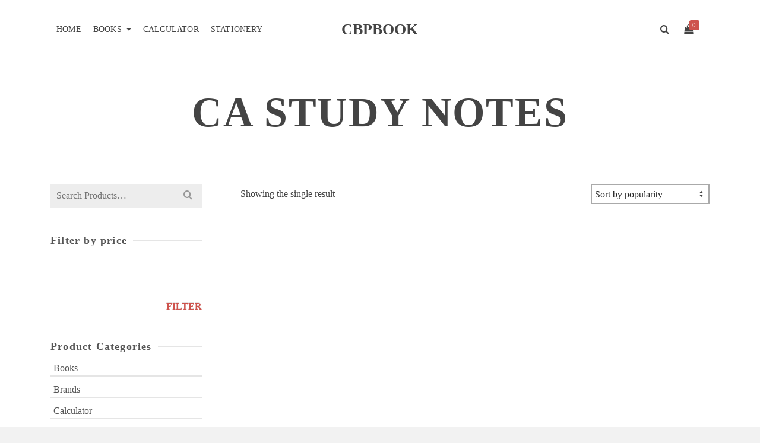

--- FILE ---
content_type: text/html; charset=UTF-8
request_url: https://cbpbook.com/product-tag/ca-study-notes/
body_size: 35055
content:
<!DOCTYPE html><html class="no-js" lang="en-US" itemtype="https://schema.org/Blog" itemscope><head><script data-no-optimize="1">var litespeed_docref=sessionStorage.getItem("litespeed_docref");litespeed_docref&&(Object.defineProperty(document,"referrer",{get:function(){return litespeed_docref}}),sessionStorage.removeItem("litespeed_docref"));</script> <meta charset="UTF-8"><link rel="profile" href="https://gmpg.org/xfn/11"><meta name="viewport" content="width=device-width, initial-scale=1.0"><meta http-equiv="X-UA-Compatible" content="IE=edge"> <script type="litespeed/javascript">(function(html){html.className=html.className.replace(/\bno-js\b/,'js')})(document.documentElement)</script> <title>ca study notes &#8211; CBPBOOK</title><meta name='robots' content='max-image-preview:large' /><link rel='dns-prefetch' href='//www.googletagmanager.com' /><link rel='dns-prefetch' href='//fonts.googleapis.com' /><link rel="alternate" type="application/rss+xml" title="CBPBOOK &raquo; Feed" href="https://cbpbook.com/feed/" /><link rel="alternate" type="application/rss+xml" title="CBPBOOK &raquo; Comments Feed" href="https://cbpbook.com/comments/feed/" /><link rel="alternate" type="application/rss+xml" title="CBPBOOK &raquo; ca study notes Tag Feed" href="https://cbpbook.com/product-tag/ca-study-notes/feed/" /><style id='wp-img-auto-sizes-contain-inline-css' type='text/css'>img:is([sizes=auto i],[sizes^="auto," i]){contain-intrinsic-size:3000px 1500px}
/*# sourceURL=wp-img-auto-sizes-contain-inline-css */</style><link data-optimized="2" rel="stylesheet" href="https://cbpbook.com/wp-content/litespeed/css/41afce2094bfbede6035ad8fec8bac37.css?ver=ad27b" /><style id='wp-block-paragraph-inline-css' type='text/css'>.is-small-text{font-size:.875em}.is-regular-text{font-size:1em}.is-large-text{font-size:2.25em}.is-larger-text{font-size:3em}.has-drop-cap:not(:focus):first-letter{float:left;font-size:8.4em;font-style:normal;font-weight:100;line-height:.68;margin:.05em .1em 0 0;text-transform:uppercase}body.rtl .has-drop-cap:not(:focus):first-letter{float:none;margin-left:.1em}p.has-drop-cap.has-background{overflow:hidden}:root :where(p.has-background){padding:1.25em 2.375em}:where(p.has-text-color:not(.has-link-color)) a{color:inherit}p.has-text-align-left[style*="writing-mode:vertical-lr"],p.has-text-align-right[style*="writing-mode:vertical-rl"]{rotate:180deg}
/*# sourceURL=https://cbpbook.com/wp-includes/blocks/paragraph/style.min.css */</style><style id='global-styles-inline-css' type='text/css'>:root{--wp--preset--aspect-ratio--square: 1;--wp--preset--aspect-ratio--4-3: 4/3;--wp--preset--aspect-ratio--3-4: 3/4;--wp--preset--aspect-ratio--3-2: 3/2;--wp--preset--aspect-ratio--2-3: 2/3;--wp--preset--aspect-ratio--16-9: 16/9;--wp--preset--aspect-ratio--9-16: 9/16;--wp--preset--color--black: #000;--wp--preset--color--cyan-bluish-gray: #abb8c3;--wp--preset--color--white: #fff;--wp--preset--color--pale-pink: #f78da7;--wp--preset--color--vivid-red: #cf2e2e;--wp--preset--color--luminous-vivid-orange: #ff6900;--wp--preset--color--luminous-vivid-amber: #fcb900;--wp--preset--color--light-green-cyan: #7bdcb5;--wp--preset--color--vivid-green-cyan: #00d084;--wp--preset--color--pale-cyan-blue: #8ed1fc;--wp--preset--color--vivid-cyan-blue: #0693e3;--wp--preset--color--vivid-purple: #9b51e0;--wp--preset--color--ascend-primary: #ce534d;--wp--preset--color--ascend-primary-light: #e26761;--wp--preset--color--very-light-gray: #eee;--wp--preset--color--very-dark-gray: #444;--wp--preset--gradient--vivid-cyan-blue-to-vivid-purple: linear-gradient(135deg,rgb(6,147,227) 0%,rgb(155,81,224) 100%);--wp--preset--gradient--light-green-cyan-to-vivid-green-cyan: linear-gradient(135deg,rgb(122,220,180) 0%,rgb(0,208,130) 100%);--wp--preset--gradient--luminous-vivid-amber-to-luminous-vivid-orange: linear-gradient(135deg,rgb(252,185,0) 0%,rgb(255,105,0) 100%);--wp--preset--gradient--luminous-vivid-orange-to-vivid-red: linear-gradient(135deg,rgb(255,105,0) 0%,rgb(207,46,46) 100%);--wp--preset--gradient--very-light-gray-to-cyan-bluish-gray: linear-gradient(135deg,rgb(238,238,238) 0%,rgb(169,184,195) 100%);--wp--preset--gradient--cool-to-warm-spectrum: linear-gradient(135deg,rgb(74,234,220) 0%,rgb(151,120,209) 20%,rgb(207,42,186) 40%,rgb(238,44,130) 60%,rgb(251,105,98) 80%,rgb(254,248,76) 100%);--wp--preset--gradient--blush-light-purple: linear-gradient(135deg,rgb(255,206,236) 0%,rgb(152,150,240) 100%);--wp--preset--gradient--blush-bordeaux: linear-gradient(135deg,rgb(254,205,165) 0%,rgb(254,45,45) 50%,rgb(107,0,62) 100%);--wp--preset--gradient--luminous-dusk: linear-gradient(135deg,rgb(255,203,112) 0%,rgb(199,81,192) 50%,rgb(65,88,208) 100%);--wp--preset--gradient--pale-ocean: linear-gradient(135deg,rgb(255,245,203) 0%,rgb(182,227,212) 50%,rgb(51,167,181) 100%);--wp--preset--gradient--electric-grass: linear-gradient(135deg,rgb(202,248,128) 0%,rgb(113,206,126) 100%);--wp--preset--gradient--midnight: linear-gradient(135deg,rgb(2,3,129) 0%,rgb(40,116,252) 100%);--wp--preset--font-size--small: 13px;--wp--preset--font-size--medium: 20px;--wp--preset--font-size--large: 36px;--wp--preset--font-size--x-large: 42px;--wp--preset--spacing--20: 0.44rem;--wp--preset--spacing--30: 0.67rem;--wp--preset--spacing--40: 1rem;--wp--preset--spacing--50: 1.5rem;--wp--preset--spacing--60: 2.25rem;--wp--preset--spacing--70: 3.38rem;--wp--preset--spacing--80: 5.06rem;--wp--preset--shadow--natural: 6px 6px 9px rgba(0, 0, 0, 0.2);--wp--preset--shadow--deep: 12px 12px 50px rgba(0, 0, 0, 0.4);--wp--preset--shadow--sharp: 6px 6px 0px rgba(0, 0, 0, 0.2);--wp--preset--shadow--outlined: 6px 6px 0px -3px rgb(255, 255, 255), 6px 6px rgb(0, 0, 0);--wp--preset--shadow--crisp: 6px 6px 0px rgb(0, 0, 0);}:where(.is-layout-flex){gap: 0.5em;}:where(.is-layout-grid){gap: 0.5em;}body .is-layout-flex{display: flex;}.is-layout-flex{flex-wrap: wrap;align-items: center;}.is-layout-flex > :is(*, div){margin: 0;}body .is-layout-grid{display: grid;}.is-layout-grid > :is(*, div){margin: 0;}:where(.wp-block-columns.is-layout-flex){gap: 2em;}:where(.wp-block-columns.is-layout-grid){gap: 2em;}:where(.wp-block-post-template.is-layout-flex){gap: 1.25em;}:where(.wp-block-post-template.is-layout-grid){gap: 1.25em;}.has-black-color{color: var(--wp--preset--color--black) !important;}.has-cyan-bluish-gray-color{color: var(--wp--preset--color--cyan-bluish-gray) !important;}.has-white-color{color: var(--wp--preset--color--white) !important;}.has-pale-pink-color{color: var(--wp--preset--color--pale-pink) !important;}.has-vivid-red-color{color: var(--wp--preset--color--vivid-red) !important;}.has-luminous-vivid-orange-color{color: var(--wp--preset--color--luminous-vivid-orange) !important;}.has-luminous-vivid-amber-color{color: var(--wp--preset--color--luminous-vivid-amber) !important;}.has-light-green-cyan-color{color: var(--wp--preset--color--light-green-cyan) !important;}.has-vivid-green-cyan-color{color: var(--wp--preset--color--vivid-green-cyan) !important;}.has-pale-cyan-blue-color{color: var(--wp--preset--color--pale-cyan-blue) !important;}.has-vivid-cyan-blue-color{color: var(--wp--preset--color--vivid-cyan-blue) !important;}.has-vivid-purple-color{color: var(--wp--preset--color--vivid-purple) !important;}.has-black-background-color{background-color: var(--wp--preset--color--black) !important;}.has-cyan-bluish-gray-background-color{background-color: var(--wp--preset--color--cyan-bluish-gray) !important;}.has-white-background-color{background-color: var(--wp--preset--color--white) !important;}.has-pale-pink-background-color{background-color: var(--wp--preset--color--pale-pink) !important;}.has-vivid-red-background-color{background-color: var(--wp--preset--color--vivid-red) !important;}.has-luminous-vivid-orange-background-color{background-color: var(--wp--preset--color--luminous-vivid-orange) !important;}.has-luminous-vivid-amber-background-color{background-color: var(--wp--preset--color--luminous-vivid-amber) !important;}.has-light-green-cyan-background-color{background-color: var(--wp--preset--color--light-green-cyan) !important;}.has-vivid-green-cyan-background-color{background-color: var(--wp--preset--color--vivid-green-cyan) !important;}.has-pale-cyan-blue-background-color{background-color: var(--wp--preset--color--pale-cyan-blue) !important;}.has-vivid-cyan-blue-background-color{background-color: var(--wp--preset--color--vivid-cyan-blue) !important;}.has-vivid-purple-background-color{background-color: var(--wp--preset--color--vivid-purple) !important;}.has-black-border-color{border-color: var(--wp--preset--color--black) !important;}.has-cyan-bluish-gray-border-color{border-color: var(--wp--preset--color--cyan-bluish-gray) !important;}.has-white-border-color{border-color: var(--wp--preset--color--white) !important;}.has-pale-pink-border-color{border-color: var(--wp--preset--color--pale-pink) !important;}.has-vivid-red-border-color{border-color: var(--wp--preset--color--vivid-red) !important;}.has-luminous-vivid-orange-border-color{border-color: var(--wp--preset--color--luminous-vivid-orange) !important;}.has-luminous-vivid-amber-border-color{border-color: var(--wp--preset--color--luminous-vivid-amber) !important;}.has-light-green-cyan-border-color{border-color: var(--wp--preset--color--light-green-cyan) !important;}.has-vivid-green-cyan-border-color{border-color: var(--wp--preset--color--vivid-green-cyan) !important;}.has-pale-cyan-blue-border-color{border-color: var(--wp--preset--color--pale-cyan-blue) !important;}.has-vivid-cyan-blue-border-color{border-color: var(--wp--preset--color--vivid-cyan-blue) !important;}.has-vivid-purple-border-color{border-color: var(--wp--preset--color--vivid-purple) !important;}.has-vivid-cyan-blue-to-vivid-purple-gradient-background{background: var(--wp--preset--gradient--vivid-cyan-blue-to-vivid-purple) !important;}.has-light-green-cyan-to-vivid-green-cyan-gradient-background{background: var(--wp--preset--gradient--light-green-cyan-to-vivid-green-cyan) !important;}.has-luminous-vivid-amber-to-luminous-vivid-orange-gradient-background{background: var(--wp--preset--gradient--luminous-vivid-amber-to-luminous-vivid-orange) !important;}.has-luminous-vivid-orange-to-vivid-red-gradient-background{background: var(--wp--preset--gradient--luminous-vivid-orange-to-vivid-red) !important;}.has-very-light-gray-to-cyan-bluish-gray-gradient-background{background: var(--wp--preset--gradient--very-light-gray-to-cyan-bluish-gray) !important;}.has-cool-to-warm-spectrum-gradient-background{background: var(--wp--preset--gradient--cool-to-warm-spectrum) !important;}.has-blush-light-purple-gradient-background{background: var(--wp--preset--gradient--blush-light-purple) !important;}.has-blush-bordeaux-gradient-background{background: var(--wp--preset--gradient--blush-bordeaux) !important;}.has-luminous-dusk-gradient-background{background: var(--wp--preset--gradient--luminous-dusk) !important;}.has-pale-ocean-gradient-background{background: var(--wp--preset--gradient--pale-ocean) !important;}.has-electric-grass-gradient-background{background: var(--wp--preset--gradient--electric-grass) !important;}.has-midnight-gradient-background{background: var(--wp--preset--gradient--midnight) !important;}.has-small-font-size{font-size: var(--wp--preset--font-size--small) !important;}.has-medium-font-size{font-size: var(--wp--preset--font-size--medium) !important;}.has-large-font-size{font-size: var(--wp--preset--font-size--large) !important;}.has-x-large-font-size{font-size: var(--wp--preset--font-size--x-large) !important;}
/*# sourceURL=global-styles-inline-css */</style><style id='classic-theme-styles-inline-css' type='text/css'>/*! This file is auto-generated */
.wp-block-button__link{color:#fff;background-color:#32373c;border-radius:9999px;box-shadow:none;text-decoration:none;padding:calc(.667em + 2px) calc(1.333em + 2px);font-size:1.125em}.wp-block-file__button{background:#32373c;color:#fff;text-decoration:none}
/*# sourceURL=/wp-includes/css/classic-themes.min.css */</style><style id='woocommerce-inline-inline-css' type='text/css'>.woocommerce form .form-row .required { visibility: visible; }
/*# sourceURL=woocommerce-inline-inline-css */</style> <script type="litespeed/javascript" data-src="https://cbpbook.com/wp-includes/js/jquery/jquery.min.js" id="jquery-core-js"></script> <script id="wc-add-to-cart-js-extra" type="litespeed/javascript">var wc_add_to_cart_params={"ajax_url":"/wp-admin/admin-ajax.php","wc_ajax_url":"/?wc-ajax=%%endpoint%%","i18n_view_cart":"View cart","cart_url":"https://cbpbook.com/cart-2/","is_cart":"","cart_redirect_after_add":"no"}</script> <script id="woocommerce-js-extra" type="litespeed/javascript">var woocommerce_params={"ajax_url":"/wp-admin/admin-ajax.php","wc_ajax_url":"/?wc-ajax=%%endpoint%%","i18n_password_show":"Show password","i18n_password_hide":"Hide password"}</script> 
 <script type="litespeed/javascript" data-src="https://www.googletagmanager.com/gtag/js?id=GT-5RFLKND" id="google_gtagjs-js"></script> <script id="google_gtagjs-js-after" type="litespeed/javascript">window.dataLayer=window.dataLayer||[];function gtag(){dataLayer.push(arguments)}
gtag("set","linker",{"domains":["cbpbook.com"]});gtag("js",new Date());gtag("set","developer_id.dZTNiMT",!0);gtag("config","GT-5RFLKND")</script> <link rel="https://api.w.org/" href="https://cbpbook.com/wp-json/" /><link rel="alternate" title="JSON" type="application/json" href="https://cbpbook.com/wp-json/wp/v2/product_tag/853" /><link rel="EditURI" type="application/rsd+xml" title="RSD" href="https://cbpbook.com/xmlrpc.php?rsd" /><meta name="generator" content="WordPress 6.9" /><meta name="generator" content="WooCommerce 10.4.3" /><meta name="generator" content="Site Kit by Google 1.170.0" /><meta name="google-site-verification" content="X6iLrlkhZWyfc59pG7FzXt2kkcmkkoyMkEFYFQQcTwg" /> <script type="litespeed/javascript">var light_error="The image could not be loaded.",light_of="%curr% of %total%"</script><style type="text/css" id="kt-custom-css">a, .primary-color, .postlist article .entry-content a.more-link:hover,.widget_price_filter .price_slider_amount .button, .product .product_meta a:hover, .star-rating, .above-footer-widgets a:not(.button):hover, .sidebar a:not(.button):hover, .footerclass a:hover, .posttags a:hover, .tagcloud a:hover, .kt_bc_nomargin #kadbreadcrumbs a:hover, #kadbreadcrumbs a:hover, .wp-pagenavi a:hover, .woocommerce-pagination ul.page-numbers li a:hover, .woocommerce-pagination ul.page-numbers li span:hover, .has-ascend-primary-color {color:#ce534d;} .comment-content a:not(.button):hover, .entry-content p a:not(.button):not(.select2-choice):not([data-rel="lightbox"]):hover, .kt_product_toggle_outer .toggle_grid:hover, .kt_product_toggle_outer .toggle_list:hover, .kt_product_toggle_outer .toggle_grid.toggle_active, .kt_product_toggle_outer .toggle_list.toggle_active, .product .product_meta a, .product .woocommerce-tabs .wc-tabs > li.active > a, .product .woocommerce-tabs .wc-tabs > li.active > a:hover, .product .woocommerce-tabs .wc-tabs > li.active > a:focus, #payment ul.wc_payment_methods li.wc_payment_method input[type=radio]:first-child:checked+label, .kt-woo-account-nav .woocommerce-MyAccount-navigation ul li.is-active a, a.added_to_cart, .widget_pages ul li.kt-drop-toggle > .kt-toggle-sub, .widget_categories ul li.kt-drop-toggle > .kt-toggle-sub, .widget_product_categories ul li.kt-drop-toggle > .kt-toggle-sub, .widget_recent_entries ul li a:hover ~ .kt-toggle-sub, .widget_recent_comments ul li a:hover ~ .kt-toggle-sub, .widget_archive ul li a:hover ~ .kt-toggle-sub, .widget_pages ul li a:hover ~ .kt-toggle-sub, .widget_categories ul li a:hover ~ .kt-toggle-sub, .widget_meta ul li a:hover ~ .kt-toggle-sub, .widget_product_categories ul li a:hover ~ .kt-toggle-sub,.kt-tabs.kt-tabs-style2 > li > a:hover, .kt-tabs > li.active > a, .kt-tabs > li.active > a:hover, .kt-tabs > li.active > a:focus, .kt_bc_nomargin #kadbreadcrumbs a:hover, #kadbreadcrumbs a:hover, .footerclass .menu li a:hover, .widget_recent_entries ul li a:hover, .posttags a:hover, .tagcloud a:hover,.widget_recent_comments ul li a:hover, .widget_archive ul li a:hover, .widget_pages ul li a:hover, .widget_categories ul li a:hover, .widget_meta ul li a:hover, .widget_product_categories ul li a:hover, .box-icon-item .icon-container .icon-left-highlight,.box-icon-item .icon-container .icon-right-highlight, .widget_pages ul li.current-cat > a, .widget_categories ul li.current-cat > a, .widget_product_categories ul li.current-cat > a, #payment ul.wc_payment_methods li.wc_payment_method input[type=radio]:first-child:checked + label:before, .wp-pagenavi .current, .wp-pagenavi a:hover, .kt-mobile-header-toggle .header-underscore-icon [class*=kt-icon-], .woocommerce-pagination ul.page-numbers li a.current, .woocommerce-pagination ul.page-numbers li span.current, .woocommerce-pagination ul.page-numbers li a:hover, .woocommerce-pagination ul.page-numbers li span:hover, .widget_layered_nav ul li.chosen a, .widget_layered_nav_filters ul li a, .widget_rating_filter ul li.chosen a, .variations .kad_radio_variations label.selectedValue, .variations .kad_radio_variations label:hover{border-color:#ce534d;} .kt-header-extras span.kt-cart-total, .btn, .button, .submit, button, input[type="submit"], .portfolio-loop-image-container .portfolio-hover-item .portfolio-overlay-color, .kt_product_toggle_outer .toggle_grid.toggle_active, .kt_product_toggle_outer .toggle_list.toggle_active, .product .woocommerce-tabs .wc-tabs > li.active > a, .product .woocommerce-tabs .wc-tabs > li.active > a:hover, .product .woocommerce-tabs .wc-tabs > li.active > a:focus, .product .woocommerce-tabs .wc-tabs:before, .woocommerce-error, .woocommerce-info, .woocommerce-message, .woocommerce-noreviews, p.no-comments, .widget_pages ul li ul li.current-cat > a:before, .widget_categories ul li ul li.current-cat > a:before, .widget_product_categories ul li ul li.current-cat > a:before, .widget_pages ul li ul li a:hover:before, .widget_categories ul li ul li a:hover:before, .widget_product_categories ul li ul li a:hover:before, .kadence_recent_posts a.posts_widget_readmore:hover:before, .kt-accordion > .panel h5:after, .kt-tabs:before, .image_menu_overlay, .kadence_social_widget a:hover, .kt-tabs > li.active > a, .kt-tabs > li.active > a:hover, .kt-tabs > li.active > a:focus, .widget_pages ul li.current-cat > .count, .widget_categories ul li.current-cat > .count, .widget_product_categories ul li.current-cat > .count, .widget_recent_entries ul li a:hover ~ .count, .widget_recent_comments ul li a:hover ~ .count, .widget_archive ul li a:hover ~ .count, .widget_pages ul li a:hover ~ .count, .widget_categories ul li a:hover ~ .count, .widget_meta ul li a:hover ~ .count, .widget_product_categories ul li a:hover ~ .count, #payment ul.wc_payment_methods li.wc_payment_method input[type=radio]:first-child:checked + label:before, .select2-results .select2-highlighted, .wp-pagenavi .current, .kt-header-extras span.kt-cart-total, .kt-mobile-header-toggle span.kt-cart-total, .woocommerce-pagination ul.page-numbers li a.current, .woocommerce-pagination ul.page-numbers li span.current,.widget_price_filter .ui-slider .ui-slider-handle, .widget_layered_nav ul li.chosen span.count, .widget_layered_nav_filters ul li span.count, .variations .kad_radio_variations label.selectedValue, .box-icon-item .menu-icon-read-more .read-more-highlight, p.demo_store, .has-ascend-primary-background-color {background:#ce534d;}@media (max-width: 767px){.filter-set li a.selected {background:#ce534d;}} .has-ascend-primary-light-color {color:#e26761} .has-ascend-primary-light-background-color{ background-color: #e26761}.kad-header-height {height:100px;}.kt-header-position-above .header-sidewidth {width:38%;} .kt-header-position-above .header-logo-width {width:24%;}.kad-topbar-height {min-height:36px;}.kad-mobile-header-height {height:60px;}.titleclass .entry-title{font-size:70px;}@media (max-width: 768px) {.titleclass .entry-title{font-size:30px;}}.titleclass .subtitle{font-size:40px;}@media (max-width: 768px) {.titleclass .subtitle{font-size:20px;}}.titleclass .page-header  {height:180px;}@media (max-width: 768px) {.titleclass .page-header {height:125px;}}.product_item .product_archive_title {min-height:20px;}.second-navclass .sf-menu>li:after {background:#fff;}.pop-modal-body .kt-woo-account-nav .kad-customer-name h5, .pop-modal-body .kt-woo-account-nav a, .pop-modal-body ul.product_list_widget li a:not(.remove), .pop-modal-body ul.product_list_widget {color:#fff;} .kt-mobile-menu form.search-form input[type="search"]::-webkit-input-placeholder {color:#fff;}.kt-mobile-menu form.search-form input[type="search"]:-ms-input-placeholder {color:#fff;}.kt-mobile-menu form.search-form input[type="search"]::-moz-placeholder {color:#fff;}.kt-header-extras .kadence_social_widget a, .mobile-header-container .kt-mobile-header-toggle button {color:#444;} button.mobile-navigation-toggle .kt-mnt span {background:#444;} .kt-header-extras .kadence_social_widget a:hover{color:#fff;}.page-header {text-align:center;}.kt-header-extras #kad-head-cart-popup ul a:not(.remove), .kt-header-extras #kad-head-cart-popup .woocommerce-mini-cart__empty-message, .kt-header-extras #kad-head-cart-popup ul .quantity, .kt-header-extras #kad-head-cart-popup ul li.empty, .kad-header-menu-inner .kt-header-extras .kt-woo-account-nav h5, .kad-relative-vertical-content .kt-header-extras .kt-woo-account-nav h5 {color:#ffffff;}.sf-menu.sf-menu-normal>li.kt-lgmenu>ul>li>a:before, .sf-menu.sf-vertical>li.kt-lgmenu>ul>li>a:before {background: rgba(255,255,255,.1);}.titleclass .entry-title, .titleclass h1 {text-transform:uppercase;}#logo .kad-site-tagline {
    font-size: 15px;
    font-weight: 300;
}
body.home.siteorigin-panels-home #content.homepagecontent {
    padding-top: 60px;
}
.kt-header-layout-center-logo .kad-right-header {
    -webkit-justify-content: flex-end;
    -ms-justify-content: flex-end;
    justify-content: flex-end;
}
.kt-header-layout-center-logo .kad-left-header ul.sf-menu {
    float:left;
}</style><noscript><style>.woocommerce-product-gallery{ opacity: 1 !important; }</style></noscript><link rel="icon" href="https://cbpbook.com/wp-content/uploads/2023/02/cropped-logo-32x32.png" sizes="32x32" /><link rel="icon" href="https://cbpbook.com/wp-content/uploads/2023/02/cropped-logo-192x192.png" sizes="192x192" /><link rel="apple-touch-icon" href="https://cbpbook.com/wp-content/uploads/2023/02/cropped-logo-180x180.png" /><meta name="msapplication-TileImage" content="https://cbpbook.com/wp-content/uploads/2023/02/cropped-logo-270x270.png" /><style type="text/css" title="dynamic-css" class="options-output">#logo a.brand, #mobile-logo a.brand{font-family:Montserrat;line-height:30px;letter-spacing:0px;font-weight:600;font-style:normal;color:#444444;font-size:26px;}#logo .kad-site-tagline{font-family:Montserrat;line-height:20px;letter-spacing:2px;font-weight:100;font-style:normal;color:#444444;font-size:14px;}#mobile-logo .kad-mobile-site-title{font-family:Montserrat;line-height:24px;font-weight:600;font-style:normal;color:#444444;font-size:20px;}.topbarclass{font-size:12px;}body.trans-header div:not(.is-sticky) > .headerclass-outer div:not(.is-sticky) > .kad-header-topbar-primary-outer div:not(.is-sticky) > .headerclass #logo a.brand, body.trans-header div:not(.is-sticky) > .mobile-headerclass .kad-site-tagline, body.trans-header div:not(.is-sticky) > .mobile-headerclass #mobile-logo a, body.trans-header div:not(.is-sticky) > .mobile-headerclass #mobile-logo .kad-mobile-site-title{color:#ffffff;}.titleclass{background-color:#ffffff;}.titleclass h1{color:#444444;}.titleclass .subtitle{color:#444444;}.home .titleclass .entry-title{color:#ffffff;}.home .titleclass .subtitle{color:#ffffff;}.product_item .product_archive_title{font-family:"Source Sans Pro";text-transform:uppercase;line-height:20px;letter-spacing:2px;font-weight:600;font-style:normal;color:#444444;font-size:15px;}.kad-topbar-flex-item, .kad-topbar-flex-item a, .kad-topbar-flex-item .kadence_social_widget a, .topbarclass .kt-woo-account-nav .kad-customer-name h5, .topbarclass .kt-mini-cart-refreash .total{color:#777777;}.kad-topbar-flex-item a:hover{color:#777777;}.footerclass a, .footerclass, .footerclass h4, .footerclass h3, .footerclass h5{color:#777777;}.footerclass a:hover{color:#444444;}.footerclass .menu li a:hover{border-color:#444444;}.footerclass, .footerclass .footer-widget-title span, body.body-style-bubbled .footerclass .footer-widget-title span{background-color:#ffffff;}.footerbase{background-color:#ffffff;}h1, .h1class{font-family:Montserrat;line-height:40px;letter-spacing:1.8px;font-weight:700;font-style:normal;color:#444444;font-size:40px;}h2, .h2class{font-family:Montserrat;line-height:40px;letter-spacing:1.2px;font-weight:600;font-style:normal;color:#444444;font-size:32px;}h3{font-family:Montserrat;line-height:40px;letter-spacing:1.2px;font-weight:400;font-style:normal;color:#444444;font-size:28px;}h4{font-family:Montserrat;line-height:40px;letter-spacing:1.2px;font-weight:400;font-style:normal;color:#555555;font-size:24px;}h5{font-family:Montserrat;line-height:24px;letter-spacing:1.2px;font-weight:500;font-style:normal;color:#555555;font-size:18px;}.titleclass .subtitle{font-family:Montserrat;letter-spacing:1.2px;font-weight:300;font-style:normal;}body{font-family:"Source Sans Pro";line-height:24px;letter-spacing:0px;font-weight:400;font-style:normal;color:#444;font-size:16px;}.nav-main ul.sf-menu > li > a, .kad-header-menu-inner .kt-header-extras ul.sf-menu > li > a, .kad-header-menu-inner .kt-header-extras .kt-extras-label [class*="kt-icon-"], .kt-header-extras .sf-vertical > li > a{font-family:Montserrat;line-height:24px;letter-spacing:.2px;font-weight:400;font-style:normal;color:#444;font-size:14px;}.nav-main ul.sf-menu > li > a:hover, .nav-main ul.sf-menu > li.sfHover > a, .nav-main ul.sf-menu > li.current-menu-item > a, .kt-header-extras .sf-vertical > li > a:hover{color:#000000;}.second-navclass{background-color:#f26224;}.second-navclass .sf-menu > li > a{font-family:"Source Sans Pro";line-height:24px;letter-spacing:.2px;font-weight:400;font-style:normal;color:#fff;font-size:18px;}.nav-main ul.sf-menu ul a, .second-navclass ul.sf-menu ul a,  .kad-header-menu-inner .kt-header-extras ul.sf-menu ul, .kad-relative-vertical-content .kt-header-extras ul.sf-menu ul,.second-navclass .sf-menu > li.kt-lgmenu > ul, .nav-main .sf-menu > li.kt-lgmenu > ul{background:#444444;}.nav-main ul.sf-menu ul, .second-navclass ul.sf-menu ul,  .kad-header-menu-inner .kt-header-extras ul.sf-menu ul,.kad-relative-vertical-content .kt-header-extras ul.sf-menu ul, .kad-relative-vertical-content .nav-main .sf-vertical ul{border-color:#565656;}.nav-main .sf-menu.sf-menu-normal > li > ul:before, .second-navclass .sf-menu.sf-menu-normal > li > ul:before,  .kad-header-menu-inner .kt-header-extras ul.sf-menu > li > ul:before {border-bottom-color:#565656;}.nav-main ul.sf-menu ul a, .second-navclass ul.sf-menu ul a, .kad-header-menu-inner .kt-header-extras .kt-woo-account-nav a, .kad-relative-vertical-content .kt-header-extras .kt-woo-account-nav a{line-height:24px;letter-spacing:.2px;color:#ffffff;font-size:16px;}.nav-main ul.sf-menu ul a:hover, .nav-main ul.sf-menu > li:not(.kt-lgmenu) ul li.sfHover > a, .nav-main ul.sf-menu ul li.current-menu-item > a, .second-navclass ul.sf-menu ul a:hover, .second-navclass ul.sf-menu li:not(.kt-lgmenu) ul li.sfHover > a, .second-navclass ul.sf-menu ul li.current-menu-item > a, .kad-header-menu-inner .kt-header-extras .kt-woo-account-nav a:hover, body.woocommerce-account .kad-header-menu-inner .kt-header-extras .kt-woo-account-nav li.is-active a, .kad-relative-vertical-content  .kt-header-extras .kt-woo-account-nav a:hover, body.woocommerce-account .kad-relative-vertical-content  .kt-header-extras .kt-woo-account-nav li.is-active a{color:#ffffff;}.kad-mobile-nav li a, .kad-mobile-nav li,.kt-mobile-menu form.search-form input[type="search"].search-field, .kt-mobile-menu form.search-form .search-submit,.mfp-slide #kt-mobile-account, .mfp-slide #kt-mobile-cart{font-family:"Source Sans Pro";line-height:20px;letter-spacing:.2px;font-weight:400;font-style:normal;color:#fff;font-size:16px;}</style></head><body class="archive tax-product_tag term-ca-study-notes term-853 wp-theme-ascend theme-ascend woocommerce woocommerce-page woocommerce-no-js kad-header-position-above kt-showsub-indicator kt-width-large body-style-normal none-trans-header"><div id="wrapper" class="container"><header id="kad-header-menu" class="headerclass-outer kt-header-position-above kt-header-layout-center-logo clearfix" data-sticky="none" data-reappear="300" data-shrink="0" data-start-height="100" data-shrink-height="76"><div class="outside-top-headerclass"><div class="kad-header-topbar-primary-outer"><div class="outside-headerclass"><div class="kad-header-menu-outer headerclass"><div class="kad-header-menu-inner container"><div class="kad-header-flex kad-header-height"><div class="kad-left-header kt-header-flex-item header-sidewidth"><nav class="nav-main clearfix"><ul id="menu-main-shopping" class="sf-menu sf-menu-normal"><li class="menu-item menu-item-type-custom menu-item-object-custom menu-item-home menu-item-41446"><a href="https://cbpbook.com/">Home</a></li><li class="menu-item menu-item-type-taxonomy menu-item-object-product_cat menu-item-has-children menu-item-3701 sf-dropdown"><a href="https://cbpbook.com/product-category/books/">Books</a><ul class="sub-menu sf-dropdown-menu dropdown"><li class="menu-item menu-item-type-taxonomy menu-item-object-product_cat menu-item-3711"><a href="https://cbpbook.com/product-category/books/acca/">ACCA</a></li><li class="menu-item menu-item-type-taxonomy menu-item-object-product_cat menu-item-has-children menu-item-3715 sf-dropdown-submenu"><a href="https://cbpbook.com/product-category/books/aptitude-test/">Aptitude Test</a><ul class="sub-menu sf-dropdown-menu dropdown"><li class="menu-item menu-item-type-taxonomy menu-item-object-product_cat menu-item-3716"><a href="https://cbpbook.com/product-category/books/aptitude-test/bcat/">BCAT</a></li><li class="menu-item menu-item-type-taxonomy menu-item-object-product_cat menu-item-3773"><a href="https://cbpbook.com/product-category/books/aptitude-test/ecat/">ECAT</a></li><li class="menu-item menu-item-type-taxonomy menu-item-object-product_cat menu-item-3774"><a href="https://cbpbook.com/product-category/books/aptitude-test/elementary-school-educators-ese/">Elementary School Educators (ESE)</a></li><li class="menu-item menu-item-type-taxonomy menu-item-object-product_cat menu-item-3772"><a href="https://cbpbook.com/product-category/books/aptitude-test/fia/">FIA</a></li><li class="menu-item menu-item-type-taxonomy menu-item-object-product_cat menu-item-3775"><a href="https://cbpbook.com/product-category/books/aptitude-test/gmat/">GMAT</a></li><li class="menu-item menu-item-type-taxonomy menu-item-object-product_cat menu-item-3776"><a href="https://cbpbook.com/product-category/books/aptitude-test/gre/">GRE</a></li><li class="menu-item menu-item-type-taxonomy menu-item-object-product_cat menu-item-7527"><a href="https://cbpbook.com/product-category/books/aptitude-test/headmaster-headmistress-books/">Headmaster / Headmistress Books</a></li><li class="menu-item menu-item-type-taxonomy menu-item-object-product_cat menu-item-3777"><a href="https://cbpbook.com/product-category/books/aptitude-test/ielts/">IELTS</a></li><li class="menu-item menu-item-type-taxonomy menu-item-object-product_cat menu-item-3778"><a href="https://cbpbook.com/product-category/books/aptitude-test/inland-revenue/">Inland Revenue</a></li><li class="menu-item menu-item-type-taxonomy menu-item-object-product_cat menu-item-3779"><a href="https://cbpbook.com/product-category/books/aptitude-test/issb/">ISSB</a></li><li class="menu-item menu-item-type-taxonomy menu-item-object-product_cat menu-item-3780"><a href="https://cbpbook.com/product-category/books/aptitude-test/lectureship-subject-specialist/">Lectureship, Subject Specialist</a></li><li class="menu-item menu-item-type-taxonomy menu-item-object-product_cat menu-item-3782"><a href="https://cbpbook.com/product-category/books/aptitude-test/mcat/">MDCAT</a></li><li class="menu-item menu-item-type-taxonomy menu-item-object-product_cat menu-item-3783"><a href="https://cbpbook.com/product-category/books/aptitude-test/nts-gat/">NTS / GAT</a></li><li class="menu-item menu-item-type-taxonomy menu-item-object-product_cat menu-item-3784"><a href="https://cbpbook.com/product-category/books/aptitude-test/nts-gk/">NTS GK</a></li><li class="menu-item menu-item-type-taxonomy menu-item-object-product_cat menu-item-3786"><a href="https://cbpbook.com/product-category/books/aptitude-test/toefl/">TOEFL</a></li><li class="menu-item menu-item-type-taxonomy menu-item-object-product_cat menu-item-3785"><a href="https://cbpbook.com/product-category/books/aptitude-test/sat/">SAT</a></li></ul></li><li class="menu-item menu-item-type-taxonomy menu-item-object-product_cat menu-item-3718"><a href="https://cbpbook.com/product-category/books/adc-bcom/">ADC / B Com</a></li><li class="menu-item menu-item-type-taxonomy menu-item-object-product_cat menu-item-has-children menu-item-3719 sf-dropdown-submenu"><a href="https://cbpbook.com/product-category/books/bba-mba/">BBA/MBA</a><ul class="sub-menu sf-dropdown-menu dropdown"><li class="menu-item menu-item-type-taxonomy menu-item-object-product_cat menu-item-3787"><a href="https://cbpbook.com/product-category/books/bba-mba/commerce/">Commerce</a></li><li class="menu-item menu-item-type-taxonomy menu-item-object-product_cat menu-item-3788"><a href="https://cbpbook.com/product-category/books/bba-mba/engineering/">Engineering</a></li></ul></li><li class="menu-item menu-item-type-taxonomy menu-item-object-product_cat menu-item-has-children menu-item-3722 sf-dropdown-submenu"><a href="https://cbpbook.com/product-category/books/icap-ca-books/">CA &#8211; ICAP</a><ul class="sub-menu sf-dropdown-menu dropdown"><li class="menu-item menu-item-type-taxonomy menu-item-object-product_cat menu-item-3763"><a href="https://cbpbook.com/product-category/books/icap-ca-books/ca-prc-1-fundamentals-of-accounting/">CA PRC 1 – Fundamentals of Accounting</a></li><li class="menu-item menu-item-type-taxonomy menu-item-object-product_cat menu-item-3764"><a href="https://cbpbook.com/product-category/books/icap-ca-books/ca-prc-2-quantitative-analysis-for-business/">CA PRC 2 – Quantitative Analysis for Business</a></li><li class="menu-item menu-item-type-taxonomy menu-item-object-product_cat menu-item-3765"><a href="https://cbpbook.com/product-category/books/icap-ca-books/ca-prc-3-business-and-economic-insights/">CA PRC 3 – Business And Economic Insights</a></li><li class="menu-item menu-item-type-taxonomy menu-item-object-product_cat menu-item-3726"><a href="https://cbpbook.com/product-category/books/icap-ca-books/ca-caf-1-financial-accounting-and-reporting/">CA CAF 1 – Financial Accounting and Reporting</a></li><li class="menu-item menu-item-type-taxonomy menu-item-object-product_cat menu-item-3727"><a href="https://cbpbook.com/product-category/books/icap-ca-books/ca-caf-2-taxation-principles-and-compliance/">CA CAF 2 – Taxation Principles and Compliance</a></li><li class="menu-item menu-item-type-taxonomy menu-item-object-product_cat menu-item-3728"><a href="https://cbpbook.com/product-category/books/icap-ca-books/ca-caf-3-data-systems-and-risks/">CA CAF 3 – Data, Systems and Risks</a></li><li class="menu-item menu-item-type-taxonomy menu-item-object-product_cat menu-item-3729"><a href="https://cbpbook.com/product-category/books/icap-ca-books/ca-caf-4-business-law-dynamics/">CA CAF 4 – Business Law Dynamics</a></li><li class="menu-item menu-item-type-taxonomy menu-item-object-product_cat menu-item-3730"><a href="https://cbpbook.com/product-category/books/icap-ca-books/ca-caf-5-management-accounting/">CA CAF 5 – Management Accounting</a></li><li class="menu-item menu-item-type-taxonomy menu-item-object-product_cat menu-item-3731"><a href="https://cbpbook.com/product-category/books/icap-ca-books/ca-caf-6-corporate-reporting/">CA CAF 6 – Corporate Reporting</a></li><li class="menu-item menu-item-type-taxonomy menu-item-object-product_cat menu-item-3732"><a href="https://cbpbook.com/product-category/books/icap-ca-books/ca-caf-7-business-insights-and-analysis/">CA CAF 7 – Business Insights and Analysis</a></li><li class="menu-item menu-item-type-taxonomy menu-item-object-product_cat menu-item-3733"><a href="https://cbpbook.com/product-category/books/icap-ca-books/ca-caf-8-audit-and-assurance-essentials/">CA CAF 8 – Audit and Assurance Essentials</a></li><li class="menu-item menu-item-type-taxonomy menu-item-object-product_cat menu-item-3734"><a href="https://cbpbook.com/product-category/books/icap-ca-books/ca-cfap-1-adavnced-corporate-reporting-acr/">CA CFAP 1 – Adavnced Corporate Reporting (ACR)</a></li><li class="menu-item menu-item-type-taxonomy menu-item-object-product_cat menu-item-3735"><a href="https://cbpbook.com/product-category/books/icap-ca-books/ca-cfap-2-corporate-laws-and-governance/">CA CFAP 2 – Corporate Laws and Governance</a></li><li class="menu-item menu-item-type-taxonomy menu-item-object-product_cat menu-item-3736"><a href="https://cbpbook.com/product-category/books/icap-ca-books/ca-cfap-3-sustainability-reporting-and-assurance/">CA CFAP 3 &#8211; Sustainability Reporting and Assurance</a></li><li class="menu-item menu-item-type-taxonomy menu-item-object-product_cat menu-item-3737"><a href="https://cbpbook.com/product-category/books/icap-ca-books/ca-cfap-4-strategic-business-finance/">CA CFAP 4 – Strategic Business Finance</a></li><li class="menu-item menu-item-type-taxonomy menu-item-object-product_cat menu-item-3738"><a href="https://cbpbook.com/product-category/books/icap-ca-books/ca-cfap-5-tax-practices-and-planning/">CA CFAP 5 – Tax Practices and Planning</a></li><li class="menu-item menu-item-type-taxonomy menu-item-object-product_cat menu-item-3739"><a href="https://cbpbook.com/product-category/books/icap-ca-books/ca-cfap-6-audit-assurance-and-data/">CA CFAP 6 – Audit, Assurance and Data</a></li><li class="menu-item menu-item-type-taxonomy menu-item-object-product_cat menu-item-3761"><a href="https://cbpbook.com/product-category/books/icap-ca-books/ca-msa-level-1-financial-reporting-assurance/">CA MSA Level 1 Financial Reporting &amp; Assurance</a></li><li class="menu-item menu-item-type-taxonomy menu-item-object-product_cat menu-item-3762"><a href="https://cbpbook.com/product-category/books/icap-ca-books/ca-msa-level-2-strategic-management/">CA MSA Level 2 Strategic Management</a></li></ul></li><li class="menu-item menu-item-type-taxonomy menu-item-object-product_cat menu-item-31957"><a href="https://cbpbook.com/product-category/books/cfa-books/">CFA Books</a></li><li class="menu-item menu-item-type-taxonomy menu-item-object-product_cat menu-item-has-children menu-item-3768 sf-dropdown-submenu"><a href="https://cbpbook.com/product-category/books/css/">CSS/PMS/PCS etc</a><ul class="sub-menu sf-dropdown-menu dropdown"><li class="menu-item menu-item-type-taxonomy menu-item-object-product_cat menu-item-3790"><a href="https://cbpbook.com/product-category/books/css/css-compulsory-subjects/">Compulsory Subject Books</a></li><li class="menu-item menu-item-type-taxonomy menu-item-object-product_cat menu-item-3791"><a href="https://cbpbook.com/product-category/books/css/css-optional-subjects/">Optional Subject Books</a></li></ul></li><li class="menu-item menu-item-type-taxonomy menu-item-object-product_cat menu-item-3792"><a href="https://cbpbook.com/product-category/books/general-books/">General Books</a></li><li class="menu-item menu-item-type-taxonomy menu-item-object-product_cat menu-item-5192"><a href="https://cbpbook.com/product-category/books/general-knowledge/">General Knowledge GK</a></li><li class="menu-item menu-item-type-taxonomy menu-item-object-product_cat menu-item-has-children menu-item-3793 sf-dropdown-submenu"><a href="https://cbpbook.com/product-category/books/intermediate/">Intermediate</a><ul class="sub-menu sf-dropdown-menu dropdown"><li class="menu-item menu-item-type-taxonomy menu-item-object-product_cat menu-item-25680"><a href="https://cbpbook.com/product-category/books/intermediate/class-xi-1st-year-all-groups/">Class XI 1st Year All Groups</a></li><li class="menu-item menu-item-type-taxonomy menu-item-object-product_cat menu-item-25681"><a href="https://cbpbook.com/product-category/books/intermediate/class-xii-2nd-year-all-groups/">Class XII 2nd Year All Groups</a></li></ul></li><li class="menu-item menu-item-type-taxonomy menu-item-object-product_cat menu-item-3794"><a href="https://cbpbook.com/product-category/books/l-l-b/">L.L.B.</a></li><li class="menu-item menu-item-type-taxonomy menu-item-object-product_cat menu-item-3795"><a href="https://cbpbook.com/product-category/books/css/css-optional-subjects/law/">Law</a></li><li class="menu-item menu-item-type-taxonomy menu-item-object-product_cat menu-item-3796"><a href="https://cbpbook.com/product-category/books/medical/">Medical</a></li><li class="menu-item menu-item-type-taxonomy menu-item-object-product_cat menu-item-has-children menu-item-3797 sf-dropdown-submenu"><a href="https://cbpbook.com/product-category/books/a-level-books-2/">O Level, A Level, IGCSE</a><ul class="sub-menu sf-dropdown-menu dropdown"><li class="menu-item menu-item-type-taxonomy menu-item-object-product_cat menu-item-3740"><a href="https://cbpbook.com/product-category/books/a-level-books-2/a-level-books/">A Level Books</a></li><li class="menu-item menu-item-type-taxonomy menu-item-object-product_cat menu-item-22879"><a href="https://cbpbook.com/product-category/books/a-level-books-2/igcse/">IGCSE</a></li><li class="menu-item menu-item-type-taxonomy menu-item-object-product_cat menu-item-3798"><a href="https://cbpbook.com/product-category/books/a-level-books-2/o-level-books/">O Level Books</a></li></ul></li><li class="menu-item menu-item-type-taxonomy menu-item-object-product_cat menu-item-has-children menu-item-3799 sf-dropdown-submenu"><a href="https://cbpbook.com/product-category/books/ssc/">Ninth and Matric (SSC)</a><ul class="sub-menu sf-dropdown-menu dropdown"><li class="menu-item menu-item-type-taxonomy menu-item-object-product_cat menu-item-25833"><a href="https://cbpbook.com/product-category/books/ssc/class-ix-9/">Class IX &#8211; 9</a></li><li class="menu-item menu-item-type-taxonomy menu-item-object-product_cat menu-item-25834"><a href="https://cbpbook.com/product-category/books/ssc/class-x-10/">Class X &#8211; 10</a></li></ul></li><li class="menu-item menu-item-type-taxonomy menu-item-object-product_cat menu-item-8243"><a href="https://cbpbook.com/product-category/books/undergraduate-to-postgraduate/">Undergraduate To Postgraduate</a></li><li class="menu-item menu-item-type-taxonomy menu-item-object-product_cat menu-item-8242"><a href="https://cbpbook.com/product-category/books/who-is-who-and-what-is-what/">Who is Who and What is What</a></li></ul></li><li class="menu-item menu-item-type-taxonomy menu-item-object-product_cat menu-item-3757"><a href="https://cbpbook.com/product-category/calculator/">Calculator</a></li><li class="menu-item menu-item-type-taxonomy menu-item-object-product_cat menu-item-4814"><a href="https://cbpbook.com/product-category/stationery/">Stationery</a></li></ul></nav></div><div class="kad-center-header kt-header-flex-item header-logo-width"><div id="logo" class="logocase kad-header-height"><a class="brand logofont" href="https://cbpbook.com"><span class="kad-site-title ">CBPBOOK<span class="kad-site-tagline"></span></span></a></div></div><div class="kad-right-header kt-header-flex-item header-sidewidth"><div class="kt-header-extras clearfix"><ul class="sf-menu sf-menu-normal "><li class="menu-search-icon-kt">
<a class="kt-menu-search-btn kt-pop-modal" data-mfp-src="#kt-extras-modal-search" aria-label="Search" href="https://cbpbook.com/?s=">
<span class="kt-extras-label"><i class="kt-icon-search"></i></span>
</a></li><li class="menu-cart-icon-kt sf-dropdown">
<a class="menu-cart-btn" href="https://cbpbook.com/cart-2/">
<span class="kt-extras-label">
<i class="kt-icon-shopping-bag"></i><span class="kt-cart-total">0</span>
</span>
</a><ul id="kad-head-cart-popup" class="sf-dropdown-menu kad-head-cart-popup"><li class="kt-mini-cart-refreash"><p class="woocommerce-mini-cart__empty-message">No products in the cart.</p></li></ul></li></ul></div></div></div></div></div></div></div></div></header><div id="kad-mobile-banner" class="banner mobile-headerclass" data-mobile-header-sticky="0"><div class="container mobile-header-container kad-mobile-header-height"><div class="kad-mobile-menu-flex-item kad-mobile-header-height kt-mobile-header-toggle kad-mobile-menu-left">
<button class="mobile-navigation-toggle kt-sldr-pop-modal" rel="nofollow" data-mfp-src="#kt-mobile-menu" data-pop-sldr-direction="left" data-pop-sldr-class="sldr-menu-animi">
<span class="kt-mnt">
<span></span>
<span></span>
<span></span>
</span>
</button></div><div id="mobile-logo" class="logocase kad-mobile-header-height kad-mobile-logo-center"><a class="brand logofont" href="https://cbpbook.com"><span class="kad-mobile-site-title ">CBPBOOK</span></a></div><div id="mobile-logo-placeholder" class="kad-mobile-header-height"></div><div class="kad-mobile-seearch-flex-item kad-mobile-header-height kt-mobile-header-toggle kad-mobile-search-right">
<button class="kt-search-toggle kt-pop-modal" rel="nofollow" data-mfp-src="#kt-extras-modal-search">
<span class="kt-extras-label"><i class="kt-icon-search"></i></span>
</button></div><div class="kad-mobile-cart-flex-item kad-mobile-header-height kt-mobile-header-toggle kad-mobile-cart-right">
<button class="kt-woo-cart-toggle kt-sldr-pop-modal" rel="nofollow" data-mfp-src="#kt-mobile-cart" data-pop-sldr-direction="right"  data-pop-sldr-class="sldr-cart-animi">
<span class="kt-extras-label"><i class="kt-icon-shopping-bag"></i><span class="kt-cart-total">0</span></span>
</button></div></div></div><div id="inner-wrap" class="wrap clearfix contentclass hfeed" role="document"><div id="pageheader" class="titleclass archive-header-area kt_bc_not_active"><div class="header-color-overlay"></div><div class="container"><div class="page-header"><div class="page-header-inner"><div class="header-case"><h1 class="entry-title" data-max-size="70" data-min-size="30">ca study notes</h1></div></div></div></div></div><div id="content" class="container"><div class="row"><div class="main col-lg-9 col-md-8 kt-sidebar kt-sidebar-left" role="main"><div class="woocommerce-notices-wrapper"></div><div class="kad-shop-top"><div class="kad-top-top-item kad-woo-results-count"><p class="woocommerce-result-count" role="alert" aria-relevant="all" >
Showing the single result</p></div><div class="kad-top-top-item kad-woo-ordering"><form class="woocommerce-ordering" method="get">
<select
name="orderby"
class="orderby"
aria-label="Shop order"
><option value="popularity"  selected='selected'>Sort by popularity</option><option value="rating" >Sort by average rating</option><option value="date" >Sort by latest</option><option value="price" >Sort by price: low to high</option><option value="price-desc" >Sort by price: high to low</option>
</select>
<input type="hidden" name="paged" value="1" /></form></div></div><ul class="products kad_product_wrapper rowtight shopcolumn3 shopsidebarwidth init-masonry-intrinsic kt-show-rating reinit-masonry" data-masonry-selector=".kad_product" data-masonry-style="masonry"><li class="col-xxl-25 col-xl-3 col-md-4 col-sm-4 col-xs-6 col-ss-12 books icap-ca-books ca-caf-7-business-insights-and-analysis kad_product product type-product post-44969 status-publish first instock product_cat-books product_cat-icap-ca-books product_cat-ca-caf-7-business-insights-and-analysis product_tag-business-insights-and-analysis product_tag-ca-business-analysis product_tag-ca-caf-7 product_tag-ca-caf-books product_tag-ca-new-education-scheme product_tag-ca-study-notes product_tag-caf-07-book product_tag-caf-7-managerial-portion product_tag-caf-7-practice-questions product_tag-caf-7-spring-2026 product_tag-crescent-college-of-accountancy product_tag-icap-ca-books product_tag-icap-caf-7 product_tag-muhammad-asif-fca has-post-thumbnail sale shipping-taxable purchasable product-type-simple"><div class="grid_item product_item clearfix kt_item_fade_in">
<a href="https://cbpbook.com/product/ca-caf-7-business-insights-analysis-v1-muhammad-asif-crescent/" class="product_item_link product_img_link"><span class="onsale">Sale!</span><div class="kad-product-noflipper kt-product-hardcrop kt-product-intrinsic" style="padding-bottom:100%;"><div class="kt-product-animation-contain"><img data-lazyloaded="1" src="[data-uri]" data-src="https://cbpbook.com/wp-content/uploads/2025/12/ca-caf-7-business-insights-analysis-volume-1-managerial-portion-muhammad-asif-crescent-400x400.jpeg" width="400" height="400" data-srcset="https://cbpbook.com/wp-content/uploads/2025/12/ca-caf-7-business-insights-analysis-volume-1-managerial-portion-muhammad-asif-crescent-400x400.jpeg 400w, https://cbpbook.com/wp-content/uploads/2025/12/ca-caf-7-business-insights-analysis-volume-1-managerial-portion-muhammad-asif-crescent-300x300.jpeg 300w, https://cbpbook.com/wp-content/uploads/2025/12/ca-caf-7-business-insights-analysis-volume-1-managerial-portion-muhammad-asif-crescent-1024x1024.jpeg 1024w, https://cbpbook.com/wp-content/uploads/2025/12/ca-caf-7-business-insights-analysis-volume-1-managerial-portion-muhammad-asif-crescent-150x150.jpeg 150w, https://cbpbook.com/wp-content/uploads/2025/12/ca-caf-7-business-insights-analysis-volume-1-managerial-portion-muhammad-asif-crescent-768x768.jpeg 768w, https://cbpbook.com/wp-content/uploads/2025/12/ca-caf-7-business-insights-analysis-volume-1-managerial-portion-muhammad-asif-crescent-600x600.jpeg 600w, https://cbpbook.com/wp-content/uploads/2025/12/ca-caf-7-business-insights-analysis-volume-1-managerial-portion-muhammad-asif-crescent-100x100.jpeg 100w, https://cbpbook.com/wp-content/uploads/2025/12/ca-caf-7-business-insights-analysis-volume-1-managerial-portion-muhammad-asif-crescent-920x920.jpeg 920w, https://cbpbook.com/wp-content/uploads/2025/12/ca-caf-7-business-insights-analysis-volume-1-managerial-portion-muhammad-asif-crescent-460x460.jpeg 460w, https://cbpbook.com/wp-content/uploads/2025/12/ca-caf-7-business-insights-analysis-volume-1-managerial-portion-muhammad-asif-crescent-800x800.jpeg 800w, https://cbpbook.com/wp-content/uploads/2025/12/ca-caf-7-business-insights-analysis-volume-1-managerial-portion-muhammad-asif-crescent.jpeg 1200w" data-sizes="(max-width: 400px) 100vw, 400px" class="attachment-shop_catalog wp-post-image size-400x400" alt="CA CAF 7 Business Insights &amp; Analysis Volume 1 Managerial Portion 3rd Edition Spring 2026 by Muhammad Asif FCA"></div></div></a><div class="details_product_item"><div class="product_details"><a href="https://cbpbook.com/product/ca-caf-7-business-insights-analysis-v1-muhammad-asif-crescent/" class="product_item_link"><h3 class="product_archive_title">CA CAF 7 Business Insights &#038; Analysis V1 Spring 2026 Muhammad Asif &#8211; CRESCENT</h3></a><div class="product_excerpt"><p><strong data-start="0" data-end="97" data-is-only-node="">CA CAF 7 Business Insights &amp; Analysis – Volume 1 (Managerial Portion) 3rd Edition Spring 2026</strong> by <strong data-start="101" data-end="123">Muhammad Asif, FCA</strong> is a comprehensive study guide prepared as per the <strong data-start="175" data-end="204">new ICAP education scheme</strong>. It includes <strong data-start="218" data-end="269">exam-focused study notes and practice questions</strong> covering key managerial topics such as <strong data-start="309" data-end="412">PESTEL analysis, competitive forces, internal analysis, ethical decision-making, and sustainability</strong>. An ideal resource for CA students preparing for <strong data-start="462" data-end="472">CAF 07</strong> under expert guidance from <strong data-start="500" data-end="535">Crescent College of Accountancy</strong>.</p></div></div><a href="https://cbpbook.com/product/ca-caf-7-business-insights-analysis-v1-muhammad-asif-crescent/"><span class="kt-notrated">not rated</span></a>
<span class="price"><del aria-hidden="true"><span class="woocommerce-Price-amount amount"><bdi><span class="woocommerce-Price-currencySymbol">&#8360;</span>&nbsp;800</bdi></span></del> <span class="screen-reader-text">Original price was: &#8360;&nbsp;800.</span><ins aria-hidden="true"><span class="woocommerce-Price-amount amount"><bdi><span class="woocommerce-Price-currencySymbol">&#8360;</span>&nbsp;599</bdi></span></ins><span class="screen-reader-text">Current price is: &#8360;&nbsp;599.</span></span></div><div class="product_action_wrap"><a href="/product-tag/ca-study-notes/?add-to-cart=44969" aria-describedby="woocommerce_loop_add_to_cart_link_describedby_44969" data-quantity="1" class="button product_type_simple add_to_cart_button ajax_add_to_cart" data-product_id="44969" data-product_sku="" aria-label="Add to cart: &ldquo;CA CAF 7 Business Insights &amp; Analysis V1 Spring 2026 Muhammad Asif - CRESCENT&rdquo;" rel="nofollow" data-success_message="&ldquo;CA CAF 7 Business Insights &amp; Analysis V1 Spring 2026 Muhammad Asif - CRESCENT&rdquo; has been added to your cart" role="button">Add to cart</a>	<span id="woocommerce_loop_add_to_cart_link_describedby_44969" class="screen-reader-text">
</span></div></div></li></ul></div><aside id="ktsidebar" class="col-lg-3 col-md-4 kt-sidebar-container kad-sidebar"><div class="sidebar"><section id="woocommerce_product_search-1" class="widget-1 widget-first widget woocommerce widget_product_search"><div class="widget-inner"><form role="search" method="get" class="woocommerce-product-search" action="https://cbpbook.com/">
<label class="screen-reader-text" for="woocommerce-product-search-field-0">Search for:</label>
<input type="search" class="search-field" id="woocommerce-product-search-field-0" placeholder="Search Products&hellip;" value="" name="s" title="Search for:" />
<button type="submit" class="search-submit search-icon"><i class="kt-icon-search"></i></button>
<input type="hidden" name="post_type" value="product" /></form></div></section><section id="woocommerce_price_filter-1" class="widget-2 widget woocommerce widget_price_filter"><div class="widget-inner"><h4 class="widget-title"><span>Filter by price</span></h4><form method="get" action="https://cbpbook.com/product-tag/ca-study-notes/"><div class="price_slider_wrapper"><div class="price_slider" style="display:none;"></div><div class="price_slider_amount" data-step="10">
<label class="screen-reader-text" for="min_price">Min price</label>
<input type="text" id="min_price" name="min_price" value="590" data-min="590" placeholder="Min price" />
<label class="screen-reader-text" for="max_price">Max price</label>
<input type="text" id="max_price" name="max_price" value="600" data-max="600" placeholder="Max price" />
<button type="submit" class="button">Filter</button><div class="price_label" style="display:none;">
Price: <span class="from"></span> &mdash; <span class="to"></span></div><div class="clear"></div></div></div></form></div></section><section id="woocommerce_product_categories-1" class="widget-3 widget woocommerce widget_product_categories"><div class="widget-inner"><h4 class="widget-title"><span>Product Categories</span></h4><ul class="product-categories"><li class="cat-item cat-item-61 cat-parent"><a href="https://cbpbook.com/product-category/books/">Books</a><ul class='children'><li class="cat-item cat-item-3198 cat-parent"><a href="https://cbpbook.com/product-category/books/acca/">ACCA</a><ul class='children'><li class="cat-item cat-item-3199"><a href="https://cbpbook.com/product-category/books/acca/becker/">Becker</a></li><li class="cat-item cat-item-3206"><a href="https://cbpbook.com/product-category/books/acca/bpp-acca/">Bpp</a></li><li class="cat-item cat-item-3267"><a href="https://cbpbook.com/product-category/books/acca/kaplan/">Kaplan</a></li><li class="cat-item cat-item-3200"><a href="https://cbpbook.com/product-category/books/acca/latest-edition/">Latest Edition</a></li><li class="cat-item cat-item-3268"><a href="https://cbpbook.com/product-category/books/acca/old-edition/">OLD Edition</a></li></ul></li><li class="cat-item cat-item-168"><a href="https://cbpbook.com/product-category/books/accounting/">Accounting</a></li><li class="cat-item cat-item-159 cat-parent"><a href="https://cbpbook.com/product-category/books/adc-bcom/">ADC / B Com</a><ul class='children'><li class="cat-item cat-item-4855"><a href="https://cbpbook.com/product-category/books/adc-bcom/functional-english/">Functional English</a></li><li class="cat-item cat-item-4769"><a href="https://cbpbook.com/product-category/books/adc-bcom/human-behavior/">Human Behavior</a></li><li class="cat-item cat-item-5067"><a href="https://cbpbook.com/product-category/books/adc-bcom/introduction-to-business/">Introduction to Business</a></li></ul></li><li class="cat-item cat-item-147 cat-parent"><a href="https://cbpbook.com/product-category/books/aptitude-test/">Aptitude Test</a><ul class='children'><li class="cat-item cat-item-1320"><a href="https://cbpbook.com/product-category/books/aptitude-test/bcat/">BCAT</a></li><li class="cat-item cat-item-696"><a href="https://cbpbook.com/product-category/books/aptitude-test/ecat/">ECAT</a></li><li class="cat-item cat-item-3243"><a href="https://cbpbook.com/product-category/books/aptitude-test/elementary-school-educators-ese/">Elementary School Educators (ESE)</a></li><li class="cat-item cat-item-2114"><a href="https://cbpbook.com/product-category/books/aptitude-test/fia/">FIA</a></li><li class="cat-item cat-item-2918"><a href="https://cbpbook.com/product-category/books/aptitude-test/gmat/">GMAT</a></li><li class="cat-item cat-item-1968"><a href="https://cbpbook.com/product-category/books/aptitude-test/gre/">GRE</a></li><li class="cat-item cat-item-3283"><a href="https://cbpbook.com/product-category/books/aptitude-test/headmaster-headmistress-books/">Headmaster / Headmistress Books</a></li><li class="cat-item cat-item-2181"><a href="https://cbpbook.com/product-category/books/aptitude-test/ielts/">IELTS</a></li><li class="cat-item cat-item-3195"><a href="https://cbpbook.com/product-category/books/aptitude-test/inland-revenue/">Inland Revenue</a></li><li class="cat-item cat-item-2908"><a href="https://cbpbook.com/product-category/books/aptitude-test/issb/">ISSB</a></li><li class="cat-item cat-item-2994"><a href="https://cbpbook.com/product-category/books/aptitude-test/lectureship-subject-specialist/">Lectureship, Subject Specialist</a></li><li class="cat-item cat-item-1321"><a href="https://cbpbook.com/product-category/books/aptitude-test/mcat/">MDCAT</a></li><li class="cat-item cat-item-558"><a href="https://cbpbook.com/product-category/books/aptitude-test/nts-gat/">NTS / GAT</a></li><li class="cat-item cat-item-148"><a href="https://cbpbook.com/product-category/books/aptitude-test/nts-gk/">NTS GK</a></li><li class="cat-item cat-item-2534"><a href="https://cbpbook.com/product-category/books/aptitude-test/sat/">SAT</a></li><li class="cat-item cat-item-2977"><a href="https://cbpbook.com/product-category/books/aptitude-test/toefl/">TOEFL</a></li></ul></li><li class="cat-item cat-item-2878"><a href="https://cbpbook.com/product-category/books/auditing/">Auditing</a></li><li class="cat-item cat-item-590 cat-parent"><a href="https://cbpbook.com/product-category/books/bba-mba/">BBA/MBA</a><ul class='children'><li class="cat-item cat-item-897"><a href="https://cbpbook.com/product-category/books/bba-mba/commerce/">Commerce</a></li><li class="cat-item cat-item-3239"><a href="https://cbpbook.com/product-category/books/bba-mba/engineering/">Engineering</a></li></ul></li><li class="cat-item cat-item-3098"><a href="https://cbpbook.com/product-category/books/business-books/">Business Books</a></li><li class="cat-item cat-item-179"><a href="https://cbpbook.com/product-category/books/business-management/">Business Management</a></li><li class="cat-item cat-item-62 cat-parent"><a href="https://cbpbook.com/product-category/books/icap-ca-books/">CA - ICAP</a><ul class='children'><li class="cat-item cat-item-3201"><a href="https://cbpbook.com/product-category/books/icap-ca-books/ca-caf-1-financial-accounting-and-reporting/">CA CAF 1 – Financial Accounting and Reporting</a></li><li class="cat-item cat-item-3094"><a href="https://cbpbook.com/product-category/books/icap-ca-books/ca-caf-2-taxation-principles-and-compliance/">CA CAF 2 – Taxation Principles and Compliance</a></li><li class="cat-item cat-item-917"><a href="https://cbpbook.com/product-category/books/icap-ca-books/ca-caf-3-data-systems-and-risks/">CA CAF 3 – Data, Systems and Risks</a></li><li class="cat-item cat-item-1154"><a href="https://cbpbook.com/product-category/books/icap-ca-books/ca-caf-4-business-law-dynamics/">CA CAF 4 – Business Law Dynamics</a></li><li class="cat-item cat-item-3202"><a href="https://cbpbook.com/product-category/books/icap-ca-books/ca-caf-5-management-accounting/">CA CAF 5 – Management Accounting</a></li><li class="cat-item cat-item-136"><a href="https://cbpbook.com/product-category/books/icap-ca-books/ca-caf-6-corporate-reporting/">CA CAF 6 – Corporate Reporting</a></li><li class="cat-item cat-item-3203"><a href="https://cbpbook.com/product-category/books/icap-ca-books/ca-caf-7-business-insights-and-analysis/">CA CAF 7 – Business Insights and Analysis</a></li><li class="cat-item cat-item-2879"><a href="https://cbpbook.com/product-category/books/icap-ca-books/ca-caf-8-audit-and-assurance-essentials/">CA CAF 8 – Audit and Assurance Essentials</a></li><li class="cat-item cat-item-149"><a href="https://cbpbook.com/product-category/books/icap-ca-books/ca-cfap-1-adavnced-corporate-reporting-acr/">CA CFAP 1 – Adavnced Corporate Reporting (ACR)</a></li><li class="cat-item cat-item-3083"><a href="https://cbpbook.com/product-category/books/icap-ca-books/ca-cfap-2-corporate-laws-and-governance/">CA CFAP 2 – Corporate Laws and Governance</a></li><li class="cat-item cat-item-155"><a href="https://cbpbook.com/product-category/books/icap-ca-books/ca-cfap-3-sustainability-reporting-and-assurance/">CA CFAP 3 - Sustainability Reporting and Assurance</a></li><li class="cat-item cat-item-157"><a href="https://cbpbook.com/product-category/books/icap-ca-books/ca-cfap-4-strategic-business-finance/">CA CFAP 4 – Strategic Business Finance</a></li><li class="cat-item cat-item-1286"><a href="https://cbpbook.com/product-category/books/icap-ca-books/ca-cfap-5-tax-practices-and-planning/">CA CFAP 5 – Tax Practices and Planning</a></li><li class="cat-item cat-item-156"><a href="https://cbpbook.com/product-category/books/icap-ca-books/ca-cfap-6-audit-assurance-and-data/">CA CFAP 6 – Audit, Assurance and Data</a></li><li class="cat-item cat-item-3246"><a href="https://cbpbook.com/product-category/books/icap-ca-books/ca-msa-level-1-financial-reporting-assurance/">CA MSA Level 1 Financial Reporting &amp; Assurance</a></li><li class="cat-item cat-item-3247"><a href="https://cbpbook.com/product-category/books/icap-ca-books/ca-msa-level-2-strategic-management/">CA MSA Level 2 Strategic Management</a></li><li class="cat-item cat-item-63"><a href="https://cbpbook.com/product-category/books/icap-ca-books/ca-prc-1-fundamentals-of-accounting/">CA PRC 1 – Fundamentals of Accounting</a></li><li class="cat-item cat-item-146"><a href="https://cbpbook.com/product-category/books/icap-ca-books/ca-prc-2-quantitative-analysis-for-business/">CA PRC 2 – Quantitative Analysis for Business</a></li><li class="cat-item cat-item-2877"><a href="https://cbpbook.com/product-category/books/icap-ca-books/ca-prc-3-business-and-economic-insights/">CA PRC 3 – Business And Economic Insights</a></li></ul></li><li class="cat-item cat-item-3379"><a href="https://cbpbook.com/product-category/books/cfa-books/">CFA Books</a></li><li class="cat-item cat-item-3270"><a href="https://cbpbook.com/product-category/books/childrens-books/">Children's Books</a></li><li class="cat-item cat-item-3264"><a href="https://cbpbook.com/product-category/books/cima/">Cima</a></li><li class="cat-item cat-item-1439"><a href="https://cbpbook.com/product-category/books/communication/">Communication</a></li><li class="cat-item cat-item-3084"><a href="https://cbpbook.com/product-category/books/company-law/">Company Law</a></li><li class="cat-item cat-item-169"><a href="https://cbpbook.com/product-category/books/cost-management-accounting/">Cost &amp; Management Accounting</a></li><li class="cat-item cat-item-3221"><a href="https://cbpbook.com/product-category/books/cpa/">CPA</a></li><li class="cat-item cat-item-64 cat-parent"><a href="https://cbpbook.com/product-category/books/css/">CSS/PMS/PCS etc</a><ul class='children'><li class="cat-item cat-item-65 cat-parent"><a href="https://cbpbook.com/product-category/books/css/css-compulsory-subjects/">Compulsory Subject Books</a><ul class='children'><li class="cat-item cat-item-1730"><a href="https://cbpbook.com/product-category/books/css/css-compulsory-subjects/current-affairs/">Current Affairs</a></li><li class="cat-item cat-item-68"><a href="https://cbpbook.com/product-category/books/css/css-compulsory-subjects/english-precis-and-composition/">English (Precis &amp; Composition)</a></li><li class="cat-item cat-item-66"><a href="https://cbpbook.com/product-category/books/css/css-compulsory-subjects/essays-css-compulsory-subjects/">English Essays</a></li><li class="cat-item cat-item-2121"><a href="https://cbpbook.com/product-category/books/css/css-compulsory-subjects/general-science-and-ability/">General Science &amp; Ability</a></li><li class="cat-item cat-item-154"><a href="https://cbpbook.com/product-category/books/css/css-compulsory-subjects/islamic-studies-css-compulsory-subjects/">Islamic Studies</a></li><li class="cat-item cat-item-592"><a href="https://cbpbook.com/product-category/books/css/css-compulsory-subjects/pakistan-affairs-css-compulsory-subjects/">Pakistan Affairs</a></li></ul></li><li class="cat-item cat-item-3197"><a href="https://cbpbook.com/product-category/books/css/monthly-magazines/">Monthly Magazines</a></li><li class="cat-item cat-item-2990"><a href="https://cbpbook.com/product-category/books/css/one-paper-mcqs/">One Paper MCQs</a></li><li class="cat-item cat-item-142 cat-parent"><a href="https://cbpbook.com/product-category/books/css/css-optional-subjects/">Optional Subject Books</a><ul class='children'><li class="cat-item cat-item-2889"><a href="https://cbpbook.com/product-category/books/css/css-optional-subjects/accountancy-auditing/">Accountancy &amp; Auditing</a></li><li class="cat-item cat-item-3041"><a href="https://cbpbook.com/product-category/books/css/css-optional-subjects/agriculture-forestry/">Agriculture &amp; Forestry</a></li><li class="cat-item cat-item-3099"><a href="https://cbpbook.com/product-category/books/css/css-optional-subjects/anthropology/">Anthropology</a></li><li class="cat-item cat-item-3040"><a href="https://cbpbook.com/product-category/books/css/css-optional-subjects/botany/">Botany</a></li><li class="cat-item cat-item-2180"><a href="https://cbpbook.com/product-category/books/css/css-optional-subjects/british-history/">British History</a></li><li class="cat-item cat-item-3044"><a href="https://cbpbook.com/product-category/books/css/css-optional-subjects/business-administration/">Business Administration</a></li><li class="cat-item cat-item-3211"><a href="https://cbpbook.com/product-category/books/css/css-optional-subjects/chemistry-optional-subject-books/">Chemistry</a></li><li class="cat-item cat-item-3042"><a href="https://cbpbook.com/product-category/books/css/css-optional-subjects/computer-science/">Computer Science</a></li><li class="cat-item cat-item-1633"><a href="https://cbpbook.com/product-category/books/css/css-optional-subjects/constitutional-law/">Constitutional Law</a></li><li class="cat-item cat-item-3025"><a href="https://cbpbook.com/product-category/books/css/css-optional-subjects/criminology/">Criminology</a></li><li class="cat-item cat-item-1527"><a href="https://cbpbook.com/product-category/books/css/css-optional-subjects/economics-optional-subject-books/">Economics</a></li><li class="cat-item cat-item-3207"><a href="https://cbpbook.com/product-category/books/css/css-optional-subjects/education/">Education</a></li><li class="cat-item cat-item-3039"><a href="https://cbpbook.com/product-category/books/css/css-optional-subjects/english-literature/">English Literature</a></li><li class="cat-item cat-item-1759"><a href="https://cbpbook.com/product-category/books/css/css-optional-subjects/environmental-science/">Environmental Science</a></li><li class="cat-item cat-item-6350"><a href="https://cbpbook.com/product-category/books/css/css-optional-subjects/european-history/">European History</a></li><li class="cat-item cat-item-3043"><a href="https://cbpbook.com/product-category/books/css/css-optional-subjects/gender-studies/">Gender Studies</a></li><li class="cat-item cat-item-3031"><a href="https://cbpbook.com/product-category/books/css/css-optional-subjects/geography/">Geography</a></li><li class="cat-item cat-item-2731"><a href="https://cbpbook.com/product-category/books/css/css-optional-subjects/css-optional-subject-books-governance-and-public-policies/">Governance &amp; Public Policies</a></li><li class="cat-item cat-item-591"><a href="https://cbpbook.com/product-category/books/css/css-optional-subjects/history-of-pakistan-india/">History of Pakistan &amp; India</a></li><li class="cat-item cat-item-3072"><a href="https://cbpbook.com/product-category/books/css/css-optional-subjects/history-of-usa/">History of USA</a></li><li class="cat-item cat-item-1672"><a href="https://cbpbook.com/product-category/books/css/css-optional-subjects/international-law/">International Law</a></li><li class="cat-item cat-item-1673"><a href="https://cbpbook.com/product-category/books/css/css-optional-subjects/international-relations/">International Relations</a></li><li class="cat-item cat-item-153"><a href="https://cbpbook.com/product-category/books/css/css-optional-subjects/islamic-history-culture/">Islamic History &amp; Culture</a></li><li class="cat-item cat-item-3071"><a href="https://cbpbook.com/product-category/books/css/css-optional-subjects/journalism-and-mass-communication/">Journalism and Mass Communication</a></li><li class="cat-item cat-item-1634"><a href="https://cbpbook.com/product-category/books/css/css-optional-subjects/law/">Law</a></li><li class="cat-item cat-item-3209"><a href="https://cbpbook.com/product-category/books/css/css-optional-subjects/mathematics-optional-subject-books/">Mathematics</a></li><li class="cat-item cat-item-1156"><a href="https://cbpbook.com/product-category/books/css/css-optional-subjects/mercantile-law/">Mercantile Law</a></li><li class="cat-item cat-item-2880"><a href="https://cbpbook.com/product-category/books/css/css-optional-subjects/muslim-law-jurisprudence/">Muslim Law &amp; Jurisprudence</a></li><li class="cat-item cat-item-2976"><a href="https://cbpbook.com/product-category/books/css/css-optional-subjects/philosophy/">Philosophy</a></li><li class="cat-item cat-item-3210"><a href="https://cbpbook.com/product-category/books/css/css-optional-subjects/physics/">Physics</a></li><li class="cat-item cat-item-1674"><a href="https://cbpbook.com/product-category/books/css/css-optional-subjects/political-science/">Political Science</a></li><li class="cat-item cat-item-3058"><a href="https://cbpbook.com/product-category/books/css/css-optional-subjects/psychology/">Psychology</a></li><li class="cat-item cat-item-3049"><a href="https://cbpbook.com/product-category/books/css/css-optional-subjects/public-administration/">Public Administration</a></li><li class="cat-item cat-item-3196"><a href="https://cbpbook.com/product-category/books/css/css-optional-subjects/punjabi/">Punjabi</a></li><li class="cat-item cat-item-3163"><a href="https://cbpbook.com/product-category/books/css/css-optional-subjects/research-methodology/">Research Methodology</a></li><li class="cat-item cat-item-143"><a href="https://cbpbook.com/product-category/books/css/css-optional-subjects/sindhi/">Sindhi</a></li><li class="cat-item cat-item-3375"><a href="https://cbpbook.com/product-category/books/css/css-optional-subjects/social-work/">Social Work</a></li><li class="cat-item cat-item-2804"><a href="https://cbpbook.com/product-category/books/css/css-optional-subjects/sociology/">Sociology</a></li><li class="cat-item cat-item-1596"><a href="https://cbpbook.com/product-category/books/css/css-optional-subjects/town-planning-urban-management/">Town Planning &amp; Urban Management</a></li><li class="cat-item cat-item-2158"><a href="https://cbpbook.com/product-category/books/css/css-optional-subjects/urdu-literature/">Urdu Literature</a></li></ul></li><li class="cat-item cat-item-3095"><a href="https://cbpbook.com/product-category/books/css/css-past-papers/">Past Papers</a></li><li class="cat-item cat-item-2991"><a href="https://cbpbook.com/product-category/books/css/ppsc-css/">PPSC</a></li><li class="cat-item cat-item-3241"><a href="https://cbpbook.com/product-category/books/css/screening-test/">Screening Test</a></li><li class="cat-item cat-item-144"><a href="https://cbpbook.com/product-category/books/css/spsc/">SPSC</a></li><li class="cat-item cat-item-3048"><a href="https://cbpbook.com/product-category/books/css/syllabus/">Syllabus</a></li></ul></li><li class="cat-item cat-item-3236"><a href="https://cbpbook.com/product-category/books/dictionary/">Dictionary</a></li><li class="cat-item cat-item-160"><a href="https://cbpbook.com/product-category/books/economics/">Economics</a></li><li class="cat-item cat-item-67"><a href="https://cbpbook.com/product-category/books/english/">English</a></li><li class="cat-item cat-item-3089"><a href="https://cbpbook.com/product-category/books/financial-management/">Financial Management</a></li><li class="cat-item cat-item-150 cat-parent"><a href="https://cbpbook.com/product-category/books/general-books/">General Books</a><ul class='children'><li class="cat-item cat-item-3263"><a href="https://cbpbook.com/product-category/books/general-books/biography/">Biography</a></li><li class="cat-item cat-item-151"><a href="https://cbpbook.com/product-category/books/general-books/history/">History</a></li><li class="cat-item cat-item-152"><a href="https://cbpbook.com/product-category/books/general-books/islamic/">Islamic</a></li><li class="cat-item cat-item-3262"><a href="https://cbpbook.com/product-category/books/general-books/novels/">Novels</a></li><li class="cat-item cat-item-196"><a href="https://cbpbook.com/product-category/books/general-books/urdu-books/">Urdu Books</a></li></ul></li><li class="cat-item cat-item-3282"><a href="https://cbpbook.com/product-category/books/general-knowledge/">General Knowledge GK</a></li><li class="cat-item cat-item-1720"><a href="https://cbpbook.com/product-category/books/information-technology/">Information Technology</a></li><li class="cat-item cat-item-133 cat-parent"><a href="https://cbpbook.com/product-category/books/intermediate/">Intermediate</a><ul class='children'><li class="cat-item cat-item-3312 cat-parent"><a href="https://cbpbook.com/product-category/books/intermediate/class-xi-1st-year-all-groups/">Class XI 1st Year All Groups</a><ul class='children'><li class="cat-item cat-item-3336"><a href="https://cbpbook.com/product-category/books/intermediate/class-xi-1st-year-all-groups/account-xi/">Account XI</a></li><li class="cat-item cat-item-3318"><a href="https://cbpbook.com/product-category/books/intermediate/class-xi-1st-year-all-groups/biology-xi/">Biology XI</a></li><li class="cat-item cat-item-3328"><a href="https://cbpbook.com/product-category/books/intermediate/class-xi-1st-year-all-groups/botany-xi/">Botany XI</a></li><li class="cat-item cat-item-3340"><a href="https://cbpbook.com/product-category/books/intermediate/class-xi-1st-year-all-groups/business-mathematics-xi/">Business Mathematics XI</a></li><li class="cat-item cat-item-3315"><a href="https://cbpbook.com/product-category/books/intermediate/class-xi-1st-year-all-groups/chemistry-xi/">Chemistry XI</a></li><li class="cat-item cat-item-3316"><a href="https://cbpbook.com/product-category/books/intermediate/class-xi-1st-year-all-groups/civics-xi/">Civics XI</a></li><li class="cat-item cat-item-3330"><a href="https://cbpbook.com/product-category/books/intermediate/class-xi-1st-year-all-groups/computer-science-xi/">Computer Science XI</a></li><li class="cat-item cat-item-3339"><a href="https://cbpbook.com/product-category/books/intermediate/class-xi-1st-year-all-groups/economics-xi/">Economics XI</a></li><li class="cat-item cat-item-3334"><a href="https://cbpbook.com/product-category/books/intermediate/class-xi-1st-year-all-groups/english-xi/">English XI</a></li><li class="cat-item cat-item-4209"><a href="https://cbpbook.com/product-category/books/intermediate/class-xi-1st-year-all-groups/history-xi/">History XI</a></li><li class="cat-item cat-item-3329"><a href="https://cbpbook.com/product-category/books/intermediate/class-xi-1st-year-all-groups/islamiyat-xi/">Islamiyat XI</a></li><li class="cat-item cat-item-3337"><a href="https://cbpbook.com/product-category/books/intermediate/class-xi-1st-year-all-groups/mathematics-xi/">Mathematics XI</a></li><li class="cat-item cat-item-3321"><a href="https://cbpbook.com/product-category/books/intermediate/class-xi-1st-year-all-groups/physics-xi/">Physics XI</a></li><li class="cat-item cat-item-3341"><a href="https://cbpbook.com/product-category/books/intermediate/class-xi-1st-year-all-groups/principles-of-commerce-xi/">Principles of Commerce XI</a></li><li class="cat-item cat-item-3343"><a href="https://cbpbook.com/product-category/books/intermediate/class-xi-1st-year-all-groups/psychology-xi/">Psychology XI</a></li><li class="cat-item cat-item-3347"><a href="https://cbpbook.com/product-category/books/intermediate/class-xi-1st-year-all-groups/sociology-xi/">Sociology XI</a></li><li class="cat-item cat-item-3319"><a href="https://cbpbook.com/product-category/books/intermediate/class-xi-1st-year-all-groups/solved-unsolved-xi/">Solved / Unsolved XI</a></li><li class="cat-item cat-item-3349"><a href="https://cbpbook.com/product-category/books/intermediate/class-xi-1st-year-all-groups/statistics-xi/">Statistics XI</a></li><li class="cat-item cat-item-3335"><a href="https://cbpbook.com/product-category/books/intermediate/class-xi-1st-year-all-groups/urdu-xi/">Urdu XI</a></li><li class="cat-item cat-item-3327"><a href="https://cbpbook.com/product-category/books/intermediate/class-xi-1st-year-all-groups/zoology-xi/">Zoology XI</a></li></ul></li><li class="cat-item cat-item-3313 cat-parent"><a href="https://cbpbook.com/product-category/books/intermediate/class-xii-2nd-year-all-groups/">Class XII 2nd Year All Groups</a><ul class='children'><li class="cat-item cat-item-3345"><a href="https://cbpbook.com/product-category/books/intermediate/class-xii-2nd-year-all-groups/account-xii/">Account XII</a></li><li class="cat-item cat-item-3374"><a href="https://cbpbook.com/product-category/books/intermediate/class-xii-2nd-year-all-groups/banking/">Banking</a></li><li class="cat-item cat-item-3325"><a href="https://cbpbook.com/product-category/books/intermediate/class-xii-2nd-year-all-groups/biology-xii/">Biology XII</a></li><li class="cat-item cat-item-3346"><a href="https://cbpbook.com/product-category/books/intermediate/class-xii-2nd-year-all-groups/business-statistics-xii/">Business Statistics XII</a></li><li class="cat-item cat-item-3322"><a href="https://cbpbook.com/product-category/books/intermediate/class-xii-2nd-year-all-groups/chemistry-xii/">Chemistry XII</a></li><li class="cat-item cat-item-3314"><a href="https://cbpbook.com/product-category/books/intermediate/class-xii-2nd-year-all-groups/civics-xii/">CIvics XII</a></li><li class="cat-item cat-item-3320"><a href="https://cbpbook.com/product-category/books/intermediate/class-xii-2nd-year-all-groups/commercial-geography-xii/">Commercial Geography XII</a></li><li class="cat-item cat-item-3331"><a href="https://cbpbook.com/product-category/books/intermediate/class-xii-2nd-year-all-groups/computer-science-xii/">Computer Science XII</a></li><li class="cat-item cat-item-3344"><a href="https://cbpbook.com/product-category/books/intermediate/class-xii-2nd-year-all-groups/economics-xii/">Economics XII</a></li><li class="cat-item cat-item-3348"><a href="https://cbpbook.com/product-category/books/intermediate/class-xii-2nd-year-all-groups/education-xii/">Education XII</a></li><li class="cat-item cat-item-3333"><a href="https://cbpbook.com/product-category/books/intermediate/class-xii-2nd-year-all-groups/english-xii/">English XII</a></li><li class="cat-item cat-item-3338"><a href="https://cbpbook.com/product-category/books/intermediate/class-xii-2nd-year-all-groups/mathematics-12/">Mathematics 12</a></li><li class="cat-item cat-item-3324"><a href="https://cbpbook.com/product-category/books/intermediate/class-xii-2nd-year-all-groups/pakistan-studies-xii/">Pakistan Studies XII</a></li><li class="cat-item cat-item-3332"><a href="https://cbpbook.com/product-category/books/intermediate/class-xii-2nd-year-all-groups/physics-xii/">Physics XII</a></li><li class="cat-item cat-item-3351"><a href="https://cbpbook.com/product-category/books/intermediate/class-xii-2nd-year-all-groups/principles-of-banking-xii/">Principles of Banking XII</a></li><li class="cat-item cat-item-3342"><a href="https://cbpbook.com/product-category/books/intermediate/class-xii-2nd-year-all-groups/psychology-xii/">Psychology XII</a></li><li class="cat-item cat-item-3323"><a href="https://cbpbook.com/product-category/books/intermediate/class-xii-2nd-year-all-groups/solved-unsolved-xii/">Solved / Unsolved XII</a></li><li class="cat-item cat-item-3350"><a href="https://cbpbook.com/product-category/books/intermediate/class-xii-2nd-year-all-groups/statistics-xii/">Statistics XII</a></li><li class="cat-item cat-item-3317"><a href="https://cbpbook.com/product-category/books/intermediate/class-xii-2nd-year-all-groups/urdu-xii/">Urdu XII</a></li><li class="cat-item cat-item-3326"><a href="https://cbpbook.com/product-category/books/intermediate/class-xii-2nd-year-all-groups/zoology-xii/">Zoology XII</a></li></ul></li></ul></li><li class="cat-item cat-item-3309 cat-parent"><a href="https://cbpbook.com/product-category/books/job-vacancies-books/">Job Vacancies Books</a><ul class='children'><li class="cat-item cat-item-4132"><a href="https://cbpbook.com/product-category/books/job-vacancies-books/asf/">ASF</a></li><li class="cat-item cat-item-6636"><a href="https://cbpbook.com/product-category/books/job-vacancies-books/election-officer/">Election Officer</a></li><li class="cat-item cat-item-6697"><a href="https://cbpbook.com/product-category/books/job-vacancies-books/fbr/">FBR</a></li><li class="cat-item cat-item-6433"><a href="https://cbpbook.com/product-category/books/job-vacancies-books/issb-job-vacancies-books/">ISSB</a></li><li class="cat-item cat-item-5028"><a href="https://cbpbook.com/product-category/books/job-vacancies-books/law-job-vacancies-books/">Law</a></li><li class="cat-item cat-item-3704"><a href="https://cbpbook.com/product-category/books/job-vacancies-books/nursing/">Nursing</a></li><li class="cat-item cat-item-4149"><a href="https://cbpbook.com/product-category/books/job-vacancies-books/paf/">PAF</a></li><li class="cat-item cat-item-3310"><a href="https://cbpbook.com/product-category/books/job-vacancies-books/patrol-officer/">Patrol Officer</a></li><li class="cat-item cat-item-3373"><a href="https://cbpbook.com/product-category/books/job-vacancies-books/police-constable/">Police Constable</a></li><li class="cat-item cat-item-7162"><a href="https://cbpbook.com/product-category/books/job-vacancies-books/sub-inspector/">Sub Inspector</a></li><li class="cat-item cat-item-3311"><a href="https://cbpbook.com/product-category/books/job-vacancies-books/teacher/">Teacher</a></li></ul></li><li class="cat-item cat-item-1155"><a href="https://cbpbook.com/product-category/books/l-l-b/">L.L.B.</a></li><li class="cat-item cat-item-1635"><a href="https://cbpbook.com/product-category/books/law-books/">Law</a></li><li class="cat-item cat-item-180"><a href="https://cbpbook.com/product-category/books/ma/">MA</a></li><li class="cat-item cat-item-167"><a href="https://cbpbook.com/product-category/books/mathematics-statistics/">Mathematics &amp; Statistics</a></li><li class="cat-item cat-item-2037"><a href="https://cbpbook.com/product-category/books/medical/">Medical</a></li><li class="cat-item cat-item-1157"><a href="https://cbpbook.com/product-category/books/mercantile-law-books/">Mercantile Law</a></li><li class="cat-item cat-item-145 cat-parent"><a href="https://cbpbook.com/product-category/books/ssc/">Ninth and Matric (SSC)</a><ul class='children'><li class="cat-item cat-item-3352 cat-parent"><a href="https://cbpbook.com/product-category/books/ssc/class-ix-9/">Class IX - 9</a><ul class='children'><li class="cat-item cat-item-3362"><a href="https://cbpbook.com/product-category/books/ssc/class-ix-9/biology-ix/">Biology IX</a></li><li class="cat-item cat-item-3364"><a href="https://cbpbook.com/product-category/books/ssc/class-ix-9/chemistry-ix/">Chemistry IX</a></li><li class="cat-item cat-item-3365"><a href="https://cbpbook.com/product-category/books/ssc/class-ix-9/computer-ix/">Computer IX</a></li><li class="cat-item cat-item-3369"><a href="https://cbpbook.com/product-category/books/ssc/class-ix-9/english-ix/">English IX</a></li><li class="cat-item cat-item-3378"><a href="https://cbpbook.com/product-category/books/ssc/class-ix-9/general-science-ix/">General Science IX</a></li><li class="cat-item cat-item-4210"><a href="https://cbpbook.com/product-category/books/ssc/class-ix-9/history-ix/">History IX</a></li><li class="cat-item cat-item-4638"><a href="https://cbpbook.com/product-category/books/ssc/class-ix-9/islamiyat-ix/">ISLAMIYAT IX</a></li><li class="cat-item cat-item-3370"><a href="https://cbpbook.com/product-category/books/ssc/class-ix-9/mathematics-ix/">Mathematics IX</a></li><li class="cat-item cat-item-3363"><a href="https://cbpbook.com/product-category/books/ssc/class-ix-9/physics-ix/">Physics IX</a></li><li class="cat-item cat-item-3355"><a href="https://cbpbook.com/product-category/books/ssc/class-ix-9/sindhi-ix/">Sindhi IX</a></li><li class="cat-item cat-item-3366"><a href="https://cbpbook.com/product-category/books/ssc/class-ix-9/solved-unsolved-ix/">Solved / Unsolved IX</a></li><li class="cat-item cat-item-3372"><a href="https://cbpbook.com/product-category/books/ssc/class-ix-9/urdu-ix/">Urdu IX</a></li></ul></li><li class="cat-item cat-item-3353 cat-parent"><a href="https://cbpbook.com/product-category/books/ssc/class-x-10/">Class X - 10</a><ul class='children'><li class="cat-item cat-item-3360"><a href="https://cbpbook.com/product-category/books/ssc/class-x-10/biology-x/">Biology X</a></li><li class="cat-item cat-item-3358"><a href="https://cbpbook.com/product-category/books/ssc/class-x-10/chemistry-x/">Chemistry X</a></li><li class="cat-item cat-item-3361"><a href="https://cbpbook.com/product-category/books/ssc/class-x-10/computer-x/">Computer X</a></li><li class="cat-item cat-item-3371"><a href="https://cbpbook.com/product-category/books/ssc/class-x-10/english-x/">English X</a></li><li class="cat-item cat-item-3377"><a href="https://cbpbook.com/product-category/books/ssc/class-x-10/general-science-x/">General Science X</a></li><li class="cat-item cat-item-4211"><a href="https://cbpbook.com/product-category/books/ssc/class-x-10/history-x/">History X</a></li><li class="cat-item cat-item-3356"><a href="https://cbpbook.com/product-category/books/ssc/class-x-10/islamiyat-x/">ISLAMIYAT X</a></li><li class="cat-item cat-item-3368"><a href="https://cbpbook.com/product-category/books/ssc/class-x-10/mathematics-x/">Mathematics X</a></li><li class="cat-item cat-item-3354"><a href="https://cbpbook.com/product-category/books/ssc/class-x-10/pakistan-studies-x/">Pakistan Studies X</a></li><li class="cat-item cat-item-3359"><a href="https://cbpbook.com/product-category/books/ssc/class-x-10/physics-x/">Physics X</a></li><li class="cat-item cat-item-4639"><a href="https://cbpbook.com/product-category/books/ssc/class-x-10/sindhi-x/">Sindhi X</a></li><li class="cat-item cat-item-3357"><a href="https://cbpbook.com/product-category/books/ssc/class-x-10/solved-unsolved-x/">Solved / Unsolved X</a></li><li class="cat-item cat-item-3367"><a href="https://cbpbook.com/product-category/books/ssc/class-x-10/urdu-x/">Urdu X</a></li></ul></li><li class="cat-item cat-item-3993"><a href="https://cbpbook.com/product-category/books/ssc/religious-studies/">Religious Studies</a></li></ul></li><li class="cat-item cat-item-2881 cat-parent"><a href="https://cbpbook.com/product-category/books/a-level-books-2/">O Level, A Level, IGCSE</a><ul class='children'><li class="cat-item cat-item-2885 cat-parent"><a href="https://cbpbook.com/product-category/books/a-level-books-2/a-level-books/">A Level Books</a><ul class='children'><li class="cat-item cat-item-2887"><a href="https://cbpbook.com/product-category/books/a-level-books-2/a-level-books/accounts-a-level-books/">Accounts</a></li><li class="cat-item cat-item-3219"><a href="https://cbpbook.com/product-category/books/a-level-books-2/a-level-books/biology-a-level-books/">Biology</a></li><li class="cat-item cat-item-2993"><a href="https://cbpbook.com/product-category/books/a-level-books-2/a-level-books/business-studies/">Business Studies</a></li><li class="cat-item cat-item-3063"><a href="https://cbpbook.com/product-category/books/a-level-books-2/a-level-books/chemistry/">Chemistry</a></li><li class="cat-item cat-item-3245"><a href="https://cbpbook.com/product-category/books/a-level-books-2/a-level-books/computer-science-a-level-books/">Computer Science</a></li><li class="cat-item cat-item-2886"><a href="https://cbpbook.com/product-category/books/a-level-books-2/a-level-books/economics-a-level-books/">Economics</a></li><li class="cat-item cat-item-3300"><a href="https://cbpbook.com/product-category/books/a-level-books-2/a-level-books/islamiyat-a-level-books/">Islamiyat</a></li><li class="cat-item cat-item-3222"><a href="https://cbpbook.com/product-category/books/a-level-books-2/a-level-books/mathematics-a-level-books/">Mathematics</a></li><li class="cat-item cat-item-3218"><a href="https://cbpbook.com/product-category/books/a-level-books-2/a-level-books/physics-a-level-books/">Physics</a></li><li class="cat-item cat-item-3244"><a href="https://cbpbook.com/product-category/books/a-level-books-2/a-level-books/sociology-a-level-books/">Sociology</a></li><li class="cat-item cat-item-2992"><a href="https://cbpbook.com/product-category/books/a-level-books-2/a-level-books/urdu/">Urdu</a></li></ul></li><li class="cat-item cat-item-3301 cat-parent"><a href="https://cbpbook.com/product-category/books/a-level-books-2/igcse/">IGCSE</a><ul class='children'><li class="cat-item cat-item-3380"><a href="https://cbpbook.com/product-category/books/a-level-books-2/igcse/business-studies-igcse/">Business Studies</a></li><li class="cat-item cat-item-3302"><a href="https://cbpbook.com/product-category/books/a-level-books-2/igcse/chemistry-igcse/">Chemistry</a></li><li class="cat-item cat-item-3307"><a href="https://cbpbook.com/product-category/books/a-level-books-2/igcse/economics-igcse/">Economics</a></li><li class="cat-item cat-item-3303"><a href="https://cbpbook.com/product-category/books/a-level-books-2/igcse/islamiyat-igcse/">Islamiyat</a></li><li class="cat-item cat-item-3376"><a href="https://cbpbook.com/product-category/books/a-level-books-2/igcse/mathematics-igcse/">Mathematics</a></li><li class="cat-item cat-item-3304"><a href="https://cbpbook.com/product-category/books/a-level-books-2/igcse/pakistan-studies-igcse/">Pakistan Studies</a></li><li class="cat-item cat-item-3306"><a href="https://cbpbook.com/product-category/books/a-level-books-2/igcse/physics-igcse/">Physics</a></li><li class="cat-item cat-item-3305"><a href="https://cbpbook.com/product-category/books/a-level-books-2/igcse/urdu-igcse/">Urdu</a></li></ul></li><li class="cat-item cat-item-2882 cat-parent"><a href="https://cbpbook.com/product-category/books/a-level-books-2/o-level-books/">O Level Books</a><ul class='children'><li class="cat-item cat-item-2883"><a href="https://cbpbook.com/product-category/books/a-level-books-2/o-level-books/accounts/">Accounts</a></li><li class="cat-item cat-item-3214"><a href="https://cbpbook.com/product-category/books/a-level-books-2/o-level-books/biology/">Biology</a></li><li class="cat-item cat-item-3215"><a href="https://cbpbook.com/product-category/books/a-level-books-2/o-level-books/business-studies-o-level-books/">Business Studies</a></li><li class="cat-item cat-item-3212"><a href="https://cbpbook.com/product-category/books/a-level-books-2/o-level-books/chemistry-o-level-books/">Chemistry</a></li><li class="cat-item cat-item-3281"><a href="https://cbpbook.com/product-category/books/a-level-books-2/o-level-books/commerce-o-level-books/">Commerce</a></li><li class="cat-item cat-item-3242"><a href="https://cbpbook.com/product-category/books/a-level-books-2/o-level-books/computer-studies/">Computer Studies</a></li><li class="cat-item cat-item-2884"><a href="https://cbpbook.com/product-category/books/a-level-books-2/o-level-books/economics-o-level-books/">Economics</a></li><li class="cat-item cat-item-3238"><a href="https://cbpbook.com/product-category/books/a-level-books-2/o-level-books/english-language/">English Language</a></li><li class="cat-item cat-item-3237"><a href="https://cbpbook.com/product-category/books/a-level-books-2/o-level-books/islamiyat/">Islamiyat</a></li><li class="cat-item cat-item-3208"><a href="https://cbpbook.com/product-category/books/a-level-books-2/o-level-books/mathematics/">Mathematics</a></li><li class="cat-item cat-item-2888"><a href="https://cbpbook.com/product-category/books/a-level-books-2/o-level-books/pakistan-studies/">Pakistan Studies</a></li><li class="cat-item cat-item-3213"><a href="https://cbpbook.com/product-category/books/a-level-books-2/o-level-books/physics-o-level-books/">Physics</a></li><li class="cat-item cat-item-3240"><a href="https://cbpbook.com/product-category/books/a-level-books-2/o-level-books/sociology-o-level-books/">Sociology</a></li><li class="cat-item cat-item-3248"><a href="https://cbpbook.com/product-category/books/a-level-books-2/o-level-books/statistics/">Statistics</a></li><li class="cat-item cat-item-3235"><a href="https://cbpbook.com/product-category/books/a-level-books-2/o-level-books/urdu-o-level-books/">Urdu</a></li></ul></li></ul></li><li class="cat-item cat-item-1287"><a href="https://cbpbook.com/product-category/books/taxation/">Taxation</a></li><li class="cat-item cat-item-3284"><a href="https://cbpbook.com/product-category/books/undergraduate-to-postgraduate/">Undergraduate To Postgraduate</a></li><li class="cat-item cat-item-3285"><a href="https://cbpbook.com/product-category/books/who-is-who-and-what-is-what/">Who is Who and What is What</a></li></ul></li><li class="cat-item cat-item-165 cat-parent"><a href="https://cbpbook.com/product-category/brands/">Brands</a><ul class='children'><li class="cat-item cat-item-166"><a href="https://cbpbook.com/product-category/brands/ahmed-academy/">Ahmed Academy</a></li><li class="cat-item cat-item-3205"><a href="https://cbpbook.com/product-category/brands/bpp/">BPP</a></li><li class="cat-item cat-item-3204"><a href="https://cbpbook.com/product-category/brands/ishfaq-publishing-co/">Ishfaq Publishing Co.</a></li><li class="cat-item cat-item-2920"><a href="https://cbpbook.com/product-category/brands/skans/">Skans</a></li><li class="cat-item cat-item-2919"><a href="https://cbpbook.com/product-category/brands/waheed-publicastion/">Waheed Publicastion</a></li></ul></li><li class="cat-item cat-item-197"><a href="https://cbpbook.com/product-category/calculator/">Calculator</a></li><li class="cat-item cat-item-47 cat-parent"><a href="https://cbpbook.com/product-category/clothing/">Clothing</a><ul class='children'><li class="cat-item cat-item-48"><a href="https://cbpbook.com/product-category/clothing/hoodies/">Hoodies</a></li><li class="cat-item cat-item-52"><a href="https://cbpbook.com/product-category/clothing/t-shirts/">T-shirts</a></li></ul></li><li class="cat-item cat-item-3265"><a href="https://cbpbook.com/product-category/computer-science-2/">Computer Science</a></li><li class="cat-item cat-item-2355"><a href="https://cbpbook.com/product-category/deals/">DEALS</a></li><li class="cat-item cat-item-3269"><a href="https://cbpbook.com/product-category/games-toys/">Games &amp; Toys</a></li><li class="cat-item cat-item-49 cat-parent"><a href="https://cbpbook.com/product-category/music/">Music</a><ul class='children'><li class="cat-item cat-item-53"><a href="https://cbpbook.com/product-category/music/albums/">Albums</a></li><li class="cat-item cat-item-51"><a href="https://cbpbook.com/product-category/music/singles/">Singles</a></li></ul></li><li class="cat-item cat-item-50"><a href="https://cbpbook.com/product-category/posters/">Posters</a></li><li class="cat-item cat-item-134 cat-parent"><a href="https://cbpbook.com/product-category/stationery/">Stationery</a><ul class='children'><li class="cat-item cat-item-3271"><a href="https://cbpbook.com/product-category/stationery/bags/">Bags</a></li><li class="cat-item cat-item-3272"><a href="https://cbpbook.com/product-category/stationery/ball-point/">Ball Point</a></li><li class="cat-item cat-item-3308"><a href="https://cbpbook.com/product-category/stationery/copy-printer-paper/">Copy &amp; Printer Paper</a></li><li class="cat-item cat-item-3273"><a href="https://cbpbook.com/product-category/stationery/correction-pen/">Correction Pen</a></li><li class="cat-item cat-item-3266"><a href="https://cbpbook.com/product-category/stationery/envelopes-files-and-folders/">Envelopes, Files and Folders</a></li><li class="cat-item cat-item-139"><a href="https://cbpbook.com/product-category/stationery/eraser/">Eraser</a></li><li class="cat-item cat-item-3277"><a href="https://cbpbook.com/product-category/stationery/fountain-pen/">Fountain Pen</a></li><li class="cat-item cat-item-3278"><a href="https://cbpbook.com/product-category/stationery/glue/">Glue</a></li><li class="cat-item cat-item-3275"><a href="https://cbpbook.com/product-category/stationery/ink/">ink</a></li><li class="cat-item cat-item-138"><a href="https://cbpbook.com/product-category/stationery/marker-and-high-lighter/">Marker &amp; High Lighter</a></li><li class="cat-item cat-item-3279"><a href="https://cbpbook.com/product-category/stationery/office-equipment/">Office Equipment</a></li><li class="cat-item cat-item-137"><a href="https://cbpbook.com/product-category/stationery/pencil-colors/">Pencil &amp; Colors</a></li><li class="cat-item cat-item-3276"><a href="https://cbpbook.com/product-category/stationery/pencil-geometric-box/">Pencil &amp; Geometric Box</a></li><li class="cat-item cat-item-3274"><a href="https://cbpbook.com/product-category/stationery/pointer-gel-pens/">Pointer &amp; Gel Pens</a></li><li class="cat-item cat-item-135"><a href="https://cbpbook.com/product-category/stationery/registers-and-notebooks/">Registers &amp; Notebooks</a></li><li class="cat-item cat-item-140"><a href="https://cbpbook.com/product-category/stationery/scale/">Scale</a></li><li class="cat-item cat-item-141"><a href="https://cbpbook.com/product-category/stationery/sharpeners/">Sharpeners</a></li><li class="cat-item cat-item-3280"><a href="https://cbpbook.com/product-category/stationery/stapler/">Stapler</a></li><li class="cat-item cat-item-519"><a href="https://cbpbook.com/product-category/stationery/sticky-notes/">Sticky Notes</a></li><li class="cat-item cat-item-541"><a href="https://cbpbook.com/product-category/stationery/teaching-educational-tool/">Teaching / Educational Tool</a></li></ul></li><li class="cat-item cat-item-2924"><a href="https://cbpbook.com/product-category/the-holy-quran/">The Holy Quran</a></li><li class="cat-item cat-item-15"><a href="https://cbpbook.com/product-category/uncategorized/">Uncategorized</a></li></ul></div></section><section id="woocommerce_product_tag_cloud-1" class="widget-4 widget woocommerce widget_product_tag_cloud"><div class="widget-inner"><h4 class="widget-title"><span>Product Tags</span></h4><div class="tagcloud"><a href="https://cbpbook.com/product-tag/css/" class="tag-cloud-link tag-link-69 tag-link-position-1" style="font-size: 13px;">#css</a>
<a href="https://cbpbook.com/product-tag/cssbooks/" class="tag-cloud-link tag-link-70 tag-link-position-2" style="font-size: 13px;">#cssbooks</a>
<a href="https://cbpbook.com/product-tag/fpsc/" class="tag-cloud-link tag-link-113 tag-link-position-3" style="font-size: 13px;">#fpsc</a>
<a href="https://cbpbook.com/product-tag/nts/" class="tag-cloud-link tag-link-563 tag-link-position-4" style="font-size: 13px;">#nts</a>
<a href="https://cbpbook.com/product-tag/pms/" class="tag-cloud-link tag-link-72 tag-link-position-5" style="font-size: 13px;">#pms</a>
<a href="https://cbpbook.com/product-tag/2025-edition/" class="tag-cloud-link tag-link-3637 tag-link-position-6" style="font-size: 13px;">2025 edition</a>
<a href="https://cbpbook.com/product-tag/board-exam-preparation/" class="tag-cloud-link tag-link-3931 tag-link-position-7" style="font-size: 13px;">Board exam preparation</a>
<a href="https://cbpbook.com/product-tag/ca-exam-preparation/" class="tag-cloud-link tag-link-4380 tag-link-position-8" style="font-size: 13px;">CA Exam Preparation</a>
<a href="https://cbpbook.com/product-tag/ca-pakistan/" class="tag-cloud-link tag-link-848 tag-link-position-9" style="font-size: 13px;">ca pakistan</a>
<a href="https://cbpbook.com/product-tag/ca-study-material/" class="tag-cloud-link tag-link-4751 tag-link-position-10" style="font-size: 13px;">CA Study Material</a>
<a href="https://cbpbook.com/product-tag/competitive-exams/" class="tag-cloud-link tag-link-3154 tag-link-position-11" style="font-size: 13px;">Competitive Exams</a>
<a href="https://cbpbook.com/product-tag/crescent-college-of-accountancy/" class="tag-cloud-link tag-link-4982 tag-link-position-12" style="font-size: 13px;">Crescent College of Accountancy</a>
<a href="https://cbpbook.com/product-tag/css-2/" class="tag-cloud-link tag-link-74 tag-link-position-13" style="font-size: 13px;">css</a>
<a href="https://cbpbook.com/product-tag/css-book/" class="tag-cloud-link tag-link-75 tag-link-position-14" style="font-size: 13px;">css book</a>
<a href="https://cbpbook.com/product-tag/css-books/" class="tag-cloud-link tag-link-76 tag-link-position-15" style="font-size: 13px;">css books</a>
<a href="https://cbpbook.com/product-tag/css-books-buy/" class="tag-cloud-link tag-link-77 tag-link-position-16" style="font-size: 13px;">css books buy</a>
<a href="https://cbpbook.com/product-tag/css-books-buy-online/" class="tag-cloud-link tag-link-78 tag-link-position-17" style="font-size: 13px;">css books buy online</a>
<a href="https://cbpbook.com/product-tag/css-books-buy-pakistan/" class="tag-cloud-link tag-link-79 tag-link-position-18" style="font-size: 13px;">css books buy pakistan</a>
<a href="https://cbpbook.com/product-tag/css-books-in-pakistan/" class="tag-cloud-link tag-link-80 tag-link-position-19" style="font-size: 13px;">css books in pakistan</a>
<a href="https://cbpbook.com/product-tag/css-books-online/" class="tag-cloud-link tag-link-81 tag-link-position-20" style="font-size: 13px;">css books online</a>
<a href="https://cbpbook.com/product-tag/css-books-order/" class="tag-cloud-link tag-link-82 tag-link-position-21" style="font-size: 13px;">css books order</a>
<a href="https://cbpbook.com/product-tag/css-books-order-online/" class="tag-cloud-link tag-link-83 tag-link-position-22" style="font-size: 13px;">css books order online</a>
<a href="https://cbpbook.com/product-tag/css-books-order-pakistan/" class="tag-cloud-link tag-link-84 tag-link-position-23" style="font-size: 13px;">css books order pakistan</a>
<a href="https://cbpbook.com/product-tag/css-books-pakistan/" class="tag-cloud-link tag-link-85 tag-link-position-24" style="font-size: 13px;">css books pakistan</a>
<a href="https://cbpbook.com/product-tag/css-books-price/" class="tag-cloud-link tag-link-86 tag-link-position-25" style="font-size: 13px;">css books price</a>
<a href="https://cbpbook.com/product-tag/css-books-price-in-pakistan/" class="tag-cloud-link tag-link-87 tag-link-position-26" style="font-size: 13px;">css books price in pakistan</a>
<a href="https://cbpbook.com/product-tag/css-books-price-online/" class="tag-cloud-link tag-link-88 tag-link-position-27" style="font-size: 13px;">css books price online</a>
<a href="https://cbpbook.com/product-tag/css-books-price-pakistan/" class="tag-cloud-link tag-link-89 tag-link-position-28" style="font-size: 13px;">css books price pakistan</a>
<a href="https://cbpbook.com/product-tag/css-books-purchase/" class="tag-cloud-link tag-link-90 tag-link-position-29" style="font-size: 13px;">css books purchase</a>
<a href="https://cbpbook.com/product-tag/css-books-purchase-online/" class="tag-cloud-link tag-link-91 tag-link-position-30" style="font-size: 13px;">css books purchase online</a>
<a href="https://cbpbook.com/product-tag/css-books-purchase-pakistan/" class="tag-cloud-link tag-link-92 tag-link-position-31" style="font-size: 13px;">css books purchase pakistan</a>
<a href="https://cbpbook.com/product-tag/css-exam/" class="tag-cloud-link tag-link-117 tag-link-position-32" style="font-size: 13px;">css exam</a>
<a href="https://cbpbook.com/product-tag/css-preparation/" class="tag-cloud-link tag-link-3418 tag-link-position-33" style="font-size: 13px;">CSS preparation</a>
<a href="https://cbpbook.com/product-tag/css-preparation-books/" class="tag-cloud-link tag-link-5665 tag-link-position-34" style="font-size: 13px;">CSS preparation books</a>
<a href="https://cbpbook.com/product-tag/exam-preparation/" class="tag-cloud-link tag-link-3402 tag-link-position-35" style="font-size: 13px;">exam preparation</a>
<a href="https://cbpbook.com/product-tag/exam-success/" class="tag-cloud-link tag-link-3462 tag-link-position-36" style="font-size: 13px;">exam success</a>
<a href="https://cbpbook.com/product-tag/ezee-publications/" class="tag-cloud-link tag-link-4012 tag-link-position-37" style="font-size: 13px;">Ezee Publications</a>
<a href="https://cbpbook.com/product-tag/icap-exam-preparation/" class="tag-cloud-link tag-link-3381 tag-link-position-38" style="font-size: 13px;">ICAP Exam Preparation</a>
<a href="https://cbpbook.com/product-tag/icap-past-papers/" class="tag-cloud-link tag-link-3386 tag-link-position-39" style="font-size: 13px;">ICAP Past Papers</a>
<a href="https://cbpbook.com/product-tag/ilmi-kitab-khana/" class="tag-cloud-link tag-link-792 tag-link-position-40" style="font-size: 13px;">ilmi kitab khana</a>
<a href="https://cbpbook.com/product-tag/jahangir-world-times/" class="tag-cloud-link tag-link-96 tag-link-position-41" style="font-size: 13px;">jahangir world times</a>
<a href="https://cbpbook.com/product-tag/jahangir-worldtimes/" class="tag-cloud-link tag-link-3551 tag-link-position-42" style="font-size: 13px;">Jahangir WorldTimes</a>
<a href="https://cbpbook.com/product-tag/jahangirs-world-times/" class="tag-cloud-link tag-link-3890 tag-link-position-43" style="font-size: 13px;">Jahangir’s World Times</a>
<a href="https://cbpbook.com/product-tag/pms-preparation/" class="tag-cloud-link tag-link-3419 tag-link-position-44" style="font-size: 13px;">PMS preparation</a>
<a href="https://cbpbook.com/product-tag/study-guide/" class="tag-cloud-link tag-link-3498 tag-link-position-45" style="font-size: 13px;">Study Guide</a></div></div></section><section id="woocommerce_products-1" class="widget-5 widget-last widget woocommerce widget_products"><div class="widget-inner"><h4 class="widget-title"><span>Featured Products</span></h4><ul class="product_list_widget"><li>
<a href="https://cbpbook.com/product/ca-caf-6-mfa-icap-attempt-wise-past-papers/">
<img data-lazyloaded="1" src="[data-uri]" width="300" height="300" data-src="https://cbpbook.com/wp-content/uploads/2025/01/ca-caf-6-mfa-yearly-spring-2025-edition11-300x300.jpg" class="attachment-woocommerce_thumbnail size-woocommerce_thumbnail" alt="CA CAF 6 MFA ICAP Attempt Wise Past Papers Spring 2025 Edition" decoding="async" loading="lazy" data-srcset="https://cbpbook.com/wp-content/uploads/2025/01/ca-caf-6-mfa-yearly-spring-2025-edition11-300x300.jpg 300w, https://cbpbook.com/wp-content/uploads/2025/01/ca-caf-6-mfa-yearly-spring-2025-edition11-1024x1024.jpg 1024w, https://cbpbook.com/wp-content/uploads/2025/01/ca-caf-6-mfa-yearly-spring-2025-edition11-150x150.jpg 150w, https://cbpbook.com/wp-content/uploads/2025/01/ca-caf-6-mfa-yearly-spring-2025-edition11-768x768.jpg 768w, https://cbpbook.com/wp-content/uploads/2025/01/ca-caf-6-mfa-yearly-spring-2025-edition11-600x600.jpg 600w, https://cbpbook.com/wp-content/uploads/2025/01/ca-caf-6-mfa-yearly-spring-2025-edition11-100x100.jpg 100w, https://cbpbook.com/wp-content/uploads/2025/01/ca-caf-6-mfa-yearly-spring-2025-edition11-800x800.jpg 800w, https://cbpbook.com/wp-content/uploads/2025/01/ca-caf-6-mfa-yearly-spring-2025-edition11-400x400.jpg 400w, https://cbpbook.com/wp-content/uploads/2025/01/ca-caf-6-mfa-yearly-spring-2025-edition11-920x920.jpg 920w, https://cbpbook.com/wp-content/uploads/2025/01/ca-caf-6-mfa-yearly-spring-2025-edition11-460x460.jpg 460w, https://cbpbook.com/wp-content/uploads/2025/01/ca-caf-6-mfa-yearly-spring-2025-edition11.jpg 1200w" data-sizes="auto, (max-width: 300px) 100vw, 300px" />		<span class="product-title">CA CAF 6 MFA ICAP Attempt Wise Past Papers Spring 2025 Edition</span>
</a>
<span class="woocommerce-Price-amount amount"><bdi><span class="woocommerce-Price-currencySymbol">&#8360;</span>&nbsp;300</bdi></span></li><li>
<a href="https://cbpbook.com/product/a-handbook-of-mathematics-for-grade-10-by-m-irfan-saeedi-faisal/">
<img data-lazyloaded="1" src="[data-uri]" width="300" height="300" data-src="https://cbpbook.com/wp-content/uploads/2023/02/16729230348071-300x300.jpg" class="attachment-woocommerce_thumbnail size-woocommerce_thumbnail" alt="A Handbook of Mathematics For Grade 10 By M Irfan Saeedi - Faisal" decoding="async" loading="lazy" data-srcset="https://cbpbook.com/wp-content/uploads/2023/02/16729230348071-300x300.jpg 300w, https://cbpbook.com/wp-content/uploads/2023/02/16729230348071-1024x1024.jpg 1024w, https://cbpbook.com/wp-content/uploads/2023/02/16729230348071-150x150.jpg 150w, https://cbpbook.com/wp-content/uploads/2023/02/16729230348071-768x768.jpg 768w, https://cbpbook.com/wp-content/uploads/2023/02/16729230348071-600x600.jpg 600w, https://cbpbook.com/wp-content/uploads/2023/02/16729230348071-100x100.jpg 100w, https://cbpbook.com/wp-content/uploads/2023/02/16729230348071-800x800.jpg 800w, https://cbpbook.com/wp-content/uploads/2023/02/16729230348071-400x400.jpg 400w, https://cbpbook.com/wp-content/uploads/2023/02/16729230348071-920x920.jpg 920w, https://cbpbook.com/wp-content/uploads/2023/02/16729230348071-460x460.jpg 460w, https://cbpbook.com/wp-content/uploads/2023/02/16729230348071.jpg 1200w" data-sizes="auto, (max-width: 300px) 100vw, 300px" />		<span class="product-title">A Handbook of Mathematics For Grade 10 By M Irfan Saeedi - Faisal</span>
</a>
<del aria-hidden="true"><span class="woocommerce-Price-amount amount"><bdi><span class="woocommerce-Price-currencySymbol">&#8360;</span>&nbsp;650</bdi></span></del> <span class="screen-reader-text">Original price was: &#8360;&nbsp;650.</span><ins aria-hidden="true"><span class="woocommerce-Price-amount amount"><bdi><span class="woocommerce-Price-currencySymbol">&#8360;</span>&nbsp;499</bdi></span></ins><span class="screen-reader-text">Current price is: &#8360;&nbsp;499.</span></li><li>
<a href="https://cbpbook.com/product/hands-on-course-on-ms-office-edition-2022-icap/">
<img data-lazyloaded="1" src="[data-uri]" width="300" height="300" data-src="https://cbpbook.com/wp-content/uploads/2023/02/IMG_20221128_15011411-300x300.jpg" class="attachment-woocommerce_thumbnail size-woocommerce_thumbnail" alt="Hands on Course on MS Office Edition 2022 ICAP" decoding="async" loading="lazy" data-srcset="https://cbpbook.com/wp-content/uploads/2023/02/IMG_20221128_15011411-300x300.jpg 300w, https://cbpbook.com/wp-content/uploads/2023/02/IMG_20221128_15011411-1024x1024.jpg 1024w, https://cbpbook.com/wp-content/uploads/2023/02/IMG_20221128_15011411-150x150.jpg 150w, https://cbpbook.com/wp-content/uploads/2023/02/IMG_20221128_15011411-768x768.jpg 768w, https://cbpbook.com/wp-content/uploads/2023/02/IMG_20221128_15011411-600x600.jpg 600w, https://cbpbook.com/wp-content/uploads/2023/02/IMG_20221128_15011411-100x100.jpg 100w, https://cbpbook.com/wp-content/uploads/2023/02/IMG_20221128_15011411-800x800.jpg 800w, https://cbpbook.com/wp-content/uploads/2023/02/IMG_20221128_15011411-400x400.jpg 400w, https://cbpbook.com/wp-content/uploads/2023/02/IMG_20221128_15011411-920x920.jpg 920w, https://cbpbook.com/wp-content/uploads/2023/02/IMG_20221128_15011411-460x460.jpg 460w, https://cbpbook.com/wp-content/uploads/2023/02/IMG_20221128_15011411.jpg 1200w" data-sizes="auto, (max-width: 300px) 100vw, 300px" />		<span class="product-title">Hands on Course on MS Office Edition 2022 ICAP</span>
</a>
<span class="woocommerce-Price-amount amount"><bdi><span class="woocommerce-Price-currencySymbol">&#8360;</span>&nbsp;749</bdi></span></li><li>
<a href="https://cbpbook.com/product/green-laser-pointer-pen-torch/">
<img data-lazyloaded="1" src="[data-uri]" width="300" height="300" data-src="https://cbpbook.com/wp-content/uploads/2023/02/green-laser-pointer-pen-torch2-300x300.jpg" class="attachment-woocommerce_thumbnail size-woocommerce_thumbnail" alt="Green Laser Pointer Pen Torch" decoding="async" loading="lazy" data-srcset="https://cbpbook.com/wp-content/uploads/2023/02/green-laser-pointer-pen-torch2-300x300.jpg 300w, https://cbpbook.com/wp-content/uploads/2023/02/green-laser-pointer-pen-torch2-1024x1024.jpg 1024w, https://cbpbook.com/wp-content/uploads/2023/02/green-laser-pointer-pen-torch2-150x150.jpg 150w, https://cbpbook.com/wp-content/uploads/2023/02/green-laser-pointer-pen-torch2-768x768.jpg 768w, https://cbpbook.com/wp-content/uploads/2023/02/green-laser-pointer-pen-torch2-600x600.jpg 600w, https://cbpbook.com/wp-content/uploads/2023/02/green-laser-pointer-pen-torch2-100x100.jpg 100w, https://cbpbook.com/wp-content/uploads/2023/02/green-laser-pointer-pen-torch2-920x920.jpg 920w, https://cbpbook.com/wp-content/uploads/2023/02/green-laser-pointer-pen-torch2-460x460.jpg 460w, https://cbpbook.com/wp-content/uploads/2023/02/green-laser-pointer-pen-torch2-800x800.jpg 800w, https://cbpbook.com/wp-content/uploads/2023/02/green-laser-pointer-pen-torch2-400x400.jpg 400w, https://cbpbook.com/wp-content/uploads/2023/02/green-laser-pointer-pen-torch2.jpg 1200w" data-sizes="auto, (max-width: 300px) 100vw, 300px" />		<span class="product-title">Green Laser Pointer Pen Torch</span>
</a>
<del aria-hidden="true"><span class="woocommerce-Price-amount amount"><bdi><span class="woocommerce-Price-currencySymbol">&#8360;</span>&nbsp;1,500</bdi></span></del> <span class="screen-reader-text">Original price was: &#8360;&nbsp;1,500.</span><ins aria-hidden="true"><span class="woocommerce-Price-amount amount"><bdi><span class="woocommerce-Price-currencySymbol">&#8360;</span>&nbsp;749</bdi></span></ins><span class="screen-reader-text">Current price is: &#8360;&nbsp;749.</span></li><li>
<a href="https://cbpbook.com/product/texas-instruments-financial-calculator-ba-2-plus-approved-for-cfa-garp-frm/">
<img data-lazyloaded="1" src="[data-uri]" width="300" height="300" data-src="https://cbpbook.com/wp-content/uploads/2023/02/Texas-Instruments-Financial-Calculator-ba-2-plus-approved-for-use-on-cfa-and-garp-frm-300x300.jpg" class="attachment-woocommerce_thumbnail size-woocommerce_thumbnail" alt="Texas Instruments Financial Calculator BA II Plus Financial" decoding="async" loading="lazy" data-srcset="https://cbpbook.com/wp-content/uploads/2023/02/Texas-Instruments-Financial-Calculator-ba-2-plus-approved-for-use-on-cfa-and-garp-frm-300x300.jpg 300w, https://cbpbook.com/wp-content/uploads/2023/02/Texas-Instruments-Financial-Calculator-ba-2-plus-approved-for-use-on-cfa-and-garp-frm-1024x1024.jpg 1024w, https://cbpbook.com/wp-content/uploads/2023/02/Texas-Instruments-Financial-Calculator-ba-2-plus-approved-for-use-on-cfa-and-garp-frm-150x150.jpg 150w, https://cbpbook.com/wp-content/uploads/2023/02/Texas-Instruments-Financial-Calculator-ba-2-plus-approved-for-use-on-cfa-and-garp-frm-768x768.jpg 768w, https://cbpbook.com/wp-content/uploads/2023/02/Texas-Instruments-Financial-Calculator-ba-2-plus-approved-for-use-on-cfa-and-garp-frm-600x600.jpg 600w, https://cbpbook.com/wp-content/uploads/2023/02/Texas-Instruments-Financial-Calculator-ba-2-plus-approved-for-use-on-cfa-and-garp-frm-100x100.jpg 100w, https://cbpbook.com/wp-content/uploads/2023/02/Texas-Instruments-Financial-Calculator-ba-2-plus-approved-for-use-on-cfa-and-garp-frm-920x920.jpg 920w, https://cbpbook.com/wp-content/uploads/2023/02/Texas-Instruments-Financial-Calculator-ba-2-plus-approved-for-use-on-cfa-and-garp-frm-460x460.jpg 460w, https://cbpbook.com/wp-content/uploads/2023/02/Texas-Instruments-Financial-Calculator-ba-2-plus-approved-for-use-on-cfa-and-garp-frm-800x800.jpg 800w, https://cbpbook.com/wp-content/uploads/2023/02/Texas-Instruments-Financial-Calculator-ba-2-plus-approved-for-use-on-cfa-and-garp-frm-400x400.jpg 400w, https://cbpbook.com/wp-content/uploads/2023/02/Texas-Instruments-Financial-Calculator-ba-2-plus-approved-for-use-on-cfa-and-garp-frm.jpg 1200w" data-sizes="auto, (max-width: 300px) 100vw, 300px" />		<span class="product-title">Texas Instruments Financial Calculator BA II Plus Financial</span>
</a>
<del aria-hidden="true"><span class="woocommerce-Price-amount amount"><bdi><span class="woocommerce-Price-currencySymbol">&#8360;</span>&nbsp;15,000</bdi></span></del> <span class="screen-reader-text">Original price was: &#8360;&nbsp;15,000.</span><ins aria-hidden="true"><span class="woocommerce-Price-amount amount"><bdi><span class="woocommerce-Price-currencySymbol">&#8360;</span>&nbsp;12,499</bdi></span></ins><span class="screen-reader-text">Current price is: &#8360;&nbsp;12,499.</span></li></ul></div></section></div></aside></div></div></div><footer id="containerfooter" class="footerclass"><div class="container"><div class="row"><div class="col-md-12 col-sm-12 footercol1"><div class="widget-1 widget-first footer-widget widget"><aside id="widget_kadence_social-3" class="widget_kadence_social"><div class="kadence_social_widget clearfix"><a href="https://web.facebook.com/homedeliverybooks/" class="facebook_link" target="_blank" data-toggle="tooltip" data-placement="top" data-original-title="Facebook" aria-label="Facebook"><i class="kt-icon-facebook"></i></a><a href="https://twitter.com/cbpbook" class="twitter_link" target="_blank" data-toggle="tooltip" data-placement="top" data-original-title="Twitter" aria-label="Twitter"><i class="kt-icon-twitter"></i></a><a href="https://www.instagram.com/cbpbook/" class="instagram_link" target="_blank" data-toggle="tooltip" data-placement="top" data-original-title="Instagram" aria-label="Instagram"><i class="kt-icon-instagram"></i></a><a href="https://www.youtube.com/@mubeensaleem8112" class="youtube_link" target="_blank" data-toggle="tooltip" data-placement="top" data-original-title="YouTube" aria-label="YouTube"><i class="kt-icon-youtube"></i></a><a href="https://www.pinterest.com/cbpbook/" class="pinterest_link" target="_blank" data-toggle="tooltip" data-placement="top" data-original-title="Pinterest" aria-label="Pinterest"><i class="kt-icon-pinterest"></i></a></div></aside></div></div><div class="col-md-4 col-sm-4 footercol2"><div class="widget-1 widget-first footer-widget widget"><aside id="block-8" class="widget_block widget_text"><p class="has-text-align-center">CBPBOOK is the largest online selling book store in Pakistan. We are the oldest and the most reliable online book setup, currently offering delivery in more than 250 cities across Pakistan.</p></aside></div></div><div class="col-md-4 col-sm-4 footercol3"><div class="widget-1 widget-first footer-widget widget"><aside id="block-22" class="widget_block widget_text"><p class="has-text-align-center">we are offering latest edition ACCA, CA ICAP, B Com, CSS and PMS as recommended by FPSC, PPSC, SPSC, KPPSC, BPSC and much more books at discounted price with more than 50 % discount at selected items.</p></aside></div></div><div class="col-md-4 col-sm-4 footercol4"><div class="widget-1 widget-first footer-widget widget"><aside id="block-12" class="widget_block widget_text"><p class="has-text-align-center" id="block-9811a66e-6a29-4746-bb00-1dad4f6975d2">CBPBOOK is offering highest discount on online shopping of books. With more than 40% discount, the students can avail the cheapest and latest books at discounted prices at their door steps</p></aside></div></div></div></div><div class="footerbase"><div class="container"><div class="footercredits clearfix"><div class="footernav clearfix"><ul id="menu-customer-service" class="footermenu"><li class="menu-item menu-item-type-post_type menu-item-object-page menu-item-392"><a href="https://cbpbook.com/about-us/">About Us</a></li><li class="menu-item menu-item-type-custom menu-item-object-custom menu-item-139"><a href="#">Shipping</a></li><li class="menu-item menu-item-type-custom menu-item-object-custom menu-item-140"><a href="#">FAQ</a></li></ul></div><p>
&copy; 2026 CBPBOOK - Pakistan's Largest Online Book Store</p></div></div></div></footer></div> <script type="speculationrules">{"prefetch":[{"source":"document","where":{"and":[{"href_matches":"/*"},{"not":{"href_matches":["/wp-*.php","/wp-admin/*","/wp-content/uploads/*","/wp-content/*","/wp-content/plugins/*","/wp-content/themes/ascend/*","/*\\?(.+)"]}},{"not":{"selector_matches":"a[rel~=\"nofollow\"]"}},{"not":{"selector_matches":".no-prefetch, .no-prefetch a"}}]},"eagerness":"conservative"}]}</script> <script type="litespeed/javascript">(function(){var c=document.body.className;c=c.replace(/woocommerce-no-js/,'woocommerce-js');document.body.className=c})()</script> <script id="wc-order-attribution-js-extra" type="litespeed/javascript">var wc_order_attribution={"params":{"lifetime":1.0e-5,"session":30,"base64":!1,"ajaxurl":"https://cbpbook.com/wp-admin/admin-ajax.php","prefix":"wc_order_attribution_","allowTracking":!0},"fields":{"source_type":"current.typ","referrer":"current_add.rf","utm_campaign":"current.cmp","utm_source":"current.src","utm_medium":"current.mdm","utm_content":"current.cnt","utm_id":"current.id","utm_term":"current.trm","utm_source_platform":"current.plt","utm_creative_format":"current.fmt","utm_marketing_tactic":"current.tct","session_entry":"current_add.ep","session_start_time":"current_add.fd","session_pages":"session.pgs","session_count":"udata.vst","user_agent":"udata.uag"}}</script> <script id="wc-price-slider-js-extra" type="litespeed/javascript">var woocommerce_price_slider_params={"currency_format_num_decimals":"0","currency_format_symbol":"\u20a8","currency_format_decimal_sep":".","currency_format_thousand_sep":",","currency_format":"%s\u00a0%v"}</script> <div class="mag-pop-modal mfp-hide mfp-with-anim kt-search-modal" id="kt-extras-modal-search" tabindex="-1" role="dialog" aria-hidden="true"><div class="pop-modal-content"><div class="pop-modal-body"><form role="search" method="get" class="woocommerce-product-search" action="https://cbpbook.com/">
<label class="screen-reader-text" for="woocommerce-product-search-field-1">Search for:</label>
<input type="search" class="search-field" id="woocommerce-product-search-field-1" placeholder="Search Products&hellip;" value="" name="s" title="Search for:" />
<button type="submit" class="search-submit search-icon"><i class="kt-icon-search"></i></button>
<input type="hidden" name="post_type" value="product" /></form></div></div></div><div class="mag-pop-sldr mfp-hide mfp-with-anim kt-mobile-menu" id="kt-mobile-menu" tabindex="-1" role="dialog" aria-hidden="true"><div class="pop-modal-content"><div class="pop-modal-body"><form role="search" method="get" class="woocommerce-product-search" action="https://cbpbook.com/">
<label class="screen-reader-text" for="woocommerce-product-search-field-2">Search for:</label>
<input type="search" class="search-field" id="woocommerce-product-search-field-2" placeholder="Search Products&hellip;" value="" name="s" title="Search for:" />
<button type="submit" class="search-submit search-icon"><i class="kt-icon-search"></i></button>
<input type="hidden" name="post_type" value="product" /></form><ul id="menu-main-shopping-1" class="kad-mobile-nav"><li  class="menu-home menu-item menu-item-type-custom menu-item-object-custom menu-item-home menu-item-41446"><a href="https://cbpbook.com/">Home</a></li><li  class="menu-books menu-item menu-item-type-taxonomy menu-item-object-product_cat menu-item-has-children sf-dropdown sf-dropdown-toggle menu-item-3701 sf-dropdown"><a href="https://cbpbook.com/product-category/books/">Books</a><span class="kad-submenu-accordion collapse-next kad-submenu-accordion-open" data-parent=".kad-nav-collapse" data-toggle="collapse" data-target=""><i class="kt-icon-chevron-down"></i><i class="kt-icon-chevron-up"></i></span><ul class="sub-menu sf-dropdown-menu collapse"><li  class="menu-acca menu-item menu-item-type-taxonomy menu-item-object-product_cat menu-item-3711"><a href="https://cbpbook.com/product-category/books/acca/">ACCA</a></li><li  class="menu-aptitudetest menu-item menu-item-type-taxonomy menu-item-object-product_cat menu-item-has-children sf-dropdown-submenu sf-dropdown-toggle menu-item-3715 sf-dropdown-submenu"><a href="https://cbpbook.com/product-category/books/aptitude-test/">Aptitude Test</a><span class="kad-submenu-accordion collapse-next kad-submenu-accordion-open" data-parent=".kad-nav-collapse" data-toggle="collapse" data-target=""><i class="kt-icon-chevron-down"></i><i class="kt-icon-chevron-up"></i></span><ul class="sub-menu sf-dropdown-menu collapse"><li  class="menu-bcat menu-item menu-item-type-taxonomy menu-item-object-product_cat menu-item-3716"><a href="https://cbpbook.com/product-category/books/aptitude-test/bcat/">BCAT</a></li><li  class="menu-ecat menu-item menu-item-type-taxonomy menu-item-object-product_cat menu-item-3773"><a href="https://cbpbook.com/product-category/books/aptitude-test/ecat/">ECAT</a></li><li  class="menu-elementaryschooleducatorsese menu-item menu-item-type-taxonomy menu-item-object-product_cat menu-item-3774"><a href="https://cbpbook.com/product-category/books/aptitude-test/elementary-school-educators-ese/">Elementary School Educators (ESE)</a></li><li  class="menu-fia menu-item menu-item-type-taxonomy menu-item-object-product_cat menu-item-3772"><a href="https://cbpbook.com/product-category/books/aptitude-test/fia/">FIA</a></li><li  class="menu-gmat menu-item menu-item-type-taxonomy menu-item-object-product_cat menu-item-3775"><a href="https://cbpbook.com/product-category/books/aptitude-test/gmat/">GMAT</a></li><li  class="menu-gre menu-item menu-item-type-taxonomy menu-item-object-product_cat menu-item-3776"><a href="https://cbpbook.com/product-category/books/aptitude-test/gre/">GRE</a></li><li  class="menu-headmasterheadmistressbooks menu-item menu-item-type-taxonomy menu-item-object-product_cat menu-item-7527"><a href="https://cbpbook.com/product-category/books/aptitude-test/headmaster-headmistress-books/">Headmaster / Headmistress Books</a></li><li  class="menu-ielts menu-item menu-item-type-taxonomy menu-item-object-product_cat menu-item-3777"><a href="https://cbpbook.com/product-category/books/aptitude-test/ielts/">IELTS</a></li><li  class="menu-inlandrevenue menu-item menu-item-type-taxonomy menu-item-object-product_cat menu-item-3778"><a href="https://cbpbook.com/product-category/books/aptitude-test/inland-revenue/">Inland Revenue</a></li><li  class="menu-issb menu-item menu-item-type-taxonomy menu-item-object-product_cat menu-item-3779"><a href="https://cbpbook.com/product-category/books/aptitude-test/issb/">ISSB</a></li><li  class="menu-lectureshipsubjectspecialist menu-item menu-item-type-taxonomy menu-item-object-product_cat menu-item-3780"><a href="https://cbpbook.com/product-category/books/aptitude-test/lectureship-subject-specialist/">Lectureship, Subject Specialist</a></li><li  class="menu-mdcat menu-item menu-item-type-taxonomy menu-item-object-product_cat menu-item-3782"><a href="https://cbpbook.com/product-category/books/aptitude-test/mcat/">MDCAT</a></li><li  class="menu-ntsgat menu-item menu-item-type-taxonomy menu-item-object-product_cat menu-item-3783"><a href="https://cbpbook.com/product-category/books/aptitude-test/nts-gat/">NTS / GAT</a></li><li  class="menu-ntsgk menu-item menu-item-type-taxonomy menu-item-object-product_cat menu-item-3784"><a href="https://cbpbook.com/product-category/books/aptitude-test/nts-gk/">NTS GK</a></li><li  class="menu-toefl menu-item menu-item-type-taxonomy menu-item-object-product_cat menu-item-3786"><a href="https://cbpbook.com/product-category/books/aptitude-test/toefl/">TOEFL</a></li><li  class="menu-sat menu-item menu-item-type-taxonomy menu-item-object-product_cat menu-item-3785"><a href="https://cbpbook.com/product-category/books/aptitude-test/sat/">SAT</a></li></ul></li><li  class="menu-adcbcom menu-item menu-item-type-taxonomy menu-item-object-product_cat menu-item-3718"><a href="https://cbpbook.com/product-category/books/adc-bcom/">ADC / B Com</a></li><li  class="menu-bbamba menu-item menu-item-type-taxonomy menu-item-object-product_cat menu-item-has-children sf-dropdown-submenu sf-dropdown-toggle menu-item-3719 sf-dropdown-submenu"><a href="https://cbpbook.com/product-category/books/bba-mba/">BBA/MBA</a><span class="kad-submenu-accordion collapse-next kad-submenu-accordion-open" data-parent=".kad-nav-collapse" data-toggle="collapse" data-target=""><i class="kt-icon-chevron-down"></i><i class="kt-icon-chevron-up"></i></span><ul class="sub-menu sf-dropdown-menu collapse"><li  class="menu-commerce menu-item menu-item-type-taxonomy menu-item-object-product_cat menu-item-3787"><a href="https://cbpbook.com/product-category/books/bba-mba/commerce/">Commerce</a></li><li  class="menu-engineering menu-item menu-item-type-taxonomy menu-item-object-product_cat menu-item-3788"><a href="https://cbpbook.com/product-category/books/bba-mba/engineering/">Engineering</a></li></ul></li><li  class="menu-ca-icap menu-item menu-item-type-taxonomy menu-item-object-product_cat menu-item-has-children sf-dropdown-submenu sf-dropdown-toggle menu-item-3722 sf-dropdown-submenu"><a href="https://cbpbook.com/product-category/books/icap-ca-books/">CA &#8211; ICAP</a><span class="kad-submenu-accordion collapse-next kad-submenu-accordion-open" data-parent=".kad-nav-collapse" data-toggle="collapse" data-target=""><i class="kt-icon-chevron-down"></i><i class="kt-icon-chevron-up"></i></span><ul class="sub-menu sf-dropdown-menu collapse"><li  class="menu-caprc1fundamentalsofaccounting menu-item menu-item-type-taxonomy menu-item-object-product_cat menu-item-3763"><a href="https://cbpbook.com/product-category/books/icap-ca-books/ca-prc-1-fundamentals-of-accounting/">CA PRC 1 – Fundamentals of Accounting</a></li><li  class="menu-caprc2quantitativeanalysisforbusiness menu-item menu-item-type-taxonomy menu-item-object-product_cat menu-item-3764"><a href="https://cbpbook.com/product-category/books/icap-ca-books/ca-prc-2-quantitative-analysis-for-business/">CA PRC 2 – Quantitative Analysis for Business</a></li><li  class="menu-caprc3businessandeconomicinsights menu-item menu-item-type-taxonomy menu-item-object-product_cat menu-item-3765"><a href="https://cbpbook.com/product-category/books/icap-ca-books/ca-prc-3-business-and-economic-insights/">CA PRC 3 – Business And Economic Insights</a></li><li  class="menu-cacaf1financialaccountingandreporting menu-item menu-item-type-taxonomy menu-item-object-product_cat menu-item-3726"><a href="https://cbpbook.com/product-category/books/icap-ca-books/ca-caf-1-financial-accounting-and-reporting/">CA CAF 1 – Financial Accounting and Reporting</a></li><li  class="menu-cacaf2taxationprinciplesandcompliance menu-item menu-item-type-taxonomy menu-item-object-product_cat menu-item-3727"><a href="https://cbpbook.com/product-category/books/icap-ca-books/ca-caf-2-taxation-principles-and-compliance/">CA CAF 2 – Taxation Principles and Compliance</a></li><li  class="menu-cacaf3datasystemsandrisks menu-item menu-item-type-taxonomy menu-item-object-product_cat menu-item-3728"><a href="https://cbpbook.com/product-category/books/icap-ca-books/ca-caf-3-data-systems-and-risks/">CA CAF 3 – Data, Systems and Risks</a></li><li  class="menu-cacaf4businesslawdynamics menu-item menu-item-type-taxonomy menu-item-object-product_cat menu-item-3729"><a href="https://cbpbook.com/product-category/books/icap-ca-books/ca-caf-4-business-law-dynamics/">CA CAF 4 – Business Law Dynamics</a></li><li  class="menu-cacaf5managementaccounting menu-item menu-item-type-taxonomy menu-item-object-product_cat menu-item-3730"><a href="https://cbpbook.com/product-category/books/icap-ca-books/ca-caf-5-management-accounting/">CA CAF 5 – Management Accounting</a></li><li  class="menu-cacaf6corporatereporting menu-item menu-item-type-taxonomy menu-item-object-product_cat menu-item-3731"><a href="https://cbpbook.com/product-category/books/icap-ca-books/ca-caf-6-corporate-reporting/">CA CAF 6 – Corporate Reporting</a></li><li  class="menu-cacaf7businessinsightsandanalysis menu-item menu-item-type-taxonomy menu-item-object-product_cat menu-item-3732"><a href="https://cbpbook.com/product-category/books/icap-ca-books/ca-caf-7-business-insights-and-analysis/">CA CAF 7 – Business Insights and Analysis</a></li><li  class="menu-cacaf8auditandassuranceessentials menu-item menu-item-type-taxonomy menu-item-object-product_cat menu-item-3733"><a href="https://cbpbook.com/product-category/books/icap-ca-books/ca-caf-8-audit-and-assurance-essentials/">CA CAF 8 – Audit and Assurance Essentials</a></li><li  class="menu-cacfap1adavncedcorporatereportingacr menu-item menu-item-type-taxonomy menu-item-object-product_cat menu-item-3734"><a href="https://cbpbook.com/product-category/books/icap-ca-books/ca-cfap-1-adavnced-corporate-reporting-acr/">CA CFAP 1 – Adavnced Corporate Reporting (ACR)</a></li><li  class="menu-cacfap2corporatelawsandgovernance menu-item menu-item-type-taxonomy menu-item-object-product_cat menu-item-3735"><a href="https://cbpbook.com/product-category/books/icap-ca-books/ca-cfap-2-corporate-laws-and-governance/">CA CFAP 2 – Corporate Laws and Governance</a></li><li  class="menu-cacfap3-sustainabilityreportingandassurance menu-item menu-item-type-taxonomy menu-item-object-product_cat menu-item-3736"><a href="https://cbpbook.com/product-category/books/icap-ca-books/ca-cfap-3-sustainability-reporting-and-assurance/">CA CFAP 3 &#8211; Sustainability Reporting and Assurance</a></li><li  class="menu-cacfap4strategicbusinessfinance menu-item menu-item-type-taxonomy menu-item-object-product_cat menu-item-3737"><a href="https://cbpbook.com/product-category/books/icap-ca-books/ca-cfap-4-strategic-business-finance/">CA CFAP 4 – Strategic Business Finance</a></li><li  class="menu-cacfap5taxpracticesandplanning menu-item menu-item-type-taxonomy menu-item-object-product_cat menu-item-3738"><a href="https://cbpbook.com/product-category/books/icap-ca-books/ca-cfap-5-tax-practices-and-planning/">CA CFAP 5 – Tax Practices and Planning</a></li><li  class="menu-cacfap6auditassuranceanddata menu-item menu-item-type-taxonomy menu-item-object-product_cat menu-item-3739"><a href="https://cbpbook.com/product-category/books/icap-ca-books/ca-cfap-6-audit-assurance-and-data/">CA CFAP 6 – Audit, Assurance and Data</a></li><li  class="menu-camsalevel1financialreportingampassurance menu-item menu-item-type-taxonomy menu-item-object-product_cat menu-item-3761"><a href="https://cbpbook.com/product-category/books/icap-ca-books/ca-msa-level-1-financial-reporting-assurance/">CA MSA Level 1 Financial Reporting &amp; Assurance</a></li><li  class="menu-camsalevel2strategicmanagement menu-item menu-item-type-taxonomy menu-item-object-product_cat menu-item-3762"><a href="https://cbpbook.com/product-category/books/icap-ca-books/ca-msa-level-2-strategic-management/">CA MSA Level 2 Strategic Management</a></li></ul></li><li  class="menu-cfabooks menu-item menu-item-type-taxonomy menu-item-object-product_cat menu-item-31957"><a href="https://cbpbook.com/product-category/books/cfa-books/">CFA Books</a></li><li  class="menu-csspmspcsetc menu-item menu-item-type-taxonomy menu-item-object-product_cat menu-item-has-children sf-dropdown-submenu sf-dropdown-toggle menu-item-3768 sf-dropdown-submenu"><a href="https://cbpbook.com/product-category/books/css/">CSS/PMS/PCS etc</a><span class="kad-submenu-accordion collapse-next kad-submenu-accordion-open" data-parent=".kad-nav-collapse" data-toggle="collapse" data-target=""><i class="kt-icon-chevron-down"></i><i class="kt-icon-chevron-up"></i></span><ul class="sub-menu sf-dropdown-menu collapse"><li  class="menu-compulsorysubjectbooks menu-item menu-item-type-taxonomy menu-item-object-product_cat menu-item-3790"><a href="https://cbpbook.com/product-category/books/css/css-compulsory-subjects/">Compulsory Subject Books</a></li><li  class="menu-optionalsubjectbooks menu-item menu-item-type-taxonomy menu-item-object-product_cat menu-item-3791"><a href="https://cbpbook.com/product-category/books/css/css-optional-subjects/">Optional Subject Books</a></li></ul></li><li  class="menu-generalbooks menu-item menu-item-type-taxonomy menu-item-object-product_cat menu-item-3792"><a href="https://cbpbook.com/product-category/books/general-books/">General Books</a></li><li  class="menu-generalknowledgegk menu-item menu-item-type-taxonomy menu-item-object-product_cat menu-item-5192"><a href="https://cbpbook.com/product-category/books/general-knowledge/">General Knowledge GK</a></li><li  class="menu-intermediate menu-item menu-item-type-taxonomy menu-item-object-product_cat menu-item-has-children sf-dropdown-submenu sf-dropdown-toggle menu-item-3793 sf-dropdown-submenu"><a href="https://cbpbook.com/product-category/books/intermediate/">Intermediate</a><span class="kad-submenu-accordion collapse-next kad-submenu-accordion-open" data-parent=".kad-nav-collapse" data-toggle="collapse" data-target=""><i class="kt-icon-chevron-down"></i><i class="kt-icon-chevron-up"></i></span><ul class="sub-menu sf-dropdown-menu collapse"><li  class="menu-classxi1styearallgroups menu-item menu-item-type-taxonomy menu-item-object-product_cat menu-item-25680"><a href="https://cbpbook.com/product-category/books/intermediate/class-xi-1st-year-all-groups/">Class XI 1st Year All Groups</a></li><li  class="menu-classxii2ndyearallgroups menu-item menu-item-type-taxonomy menu-item-object-product_cat menu-item-25681"><a href="https://cbpbook.com/product-category/books/intermediate/class-xii-2nd-year-all-groups/">Class XII 2nd Year All Groups</a></li></ul></li><li  class="menu-llb menu-item menu-item-type-taxonomy menu-item-object-product_cat menu-item-3794"><a href="https://cbpbook.com/product-category/books/l-l-b/">L.L.B.</a></li><li  class="menu-law menu-item menu-item-type-taxonomy menu-item-object-product_cat menu-item-3795"><a href="https://cbpbook.com/product-category/books/css/css-optional-subjects/law/">Law</a></li><li  class="menu-medical menu-item menu-item-type-taxonomy menu-item-object-product_cat menu-item-3796"><a href="https://cbpbook.com/product-category/books/medical/">Medical</a></li><li  class="menu-olevelaleveligcse menu-item menu-item-type-taxonomy menu-item-object-product_cat menu-item-has-children sf-dropdown-submenu sf-dropdown-toggle menu-item-3797 sf-dropdown-submenu"><a href="https://cbpbook.com/product-category/books/a-level-books-2/">O Level, A Level, IGCSE</a><span class="kad-submenu-accordion collapse-next kad-submenu-accordion-open" data-parent=".kad-nav-collapse" data-toggle="collapse" data-target=""><i class="kt-icon-chevron-down"></i><i class="kt-icon-chevron-up"></i></span><ul class="sub-menu sf-dropdown-menu collapse"><li  class="menu-alevelbooks menu-item menu-item-type-taxonomy menu-item-object-product_cat menu-item-3740"><a href="https://cbpbook.com/product-category/books/a-level-books-2/a-level-books/">A Level Books</a></li><li  class="menu-igcse menu-item menu-item-type-taxonomy menu-item-object-product_cat menu-item-22879"><a href="https://cbpbook.com/product-category/books/a-level-books-2/igcse/">IGCSE</a></li><li  class="menu-olevelbooks menu-item menu-item-type-taxonomy menu-item-object-product_cat menu-item-3798"><a href="https://cbpbook.com/product-category/books/a-level-books-2/o-level-books/">O Level Books</a></li></ul></li><li  class="menu-ninthandmatricssc menu-item menu-item-type-taxonomy menu-item-object-product_cat menu-item-has-children sf-dropdown-submenu sf-dropdown-toggle menu-item-3799 sf-dropdown-submenu"><a href="https://cbpbook.com/product-category/books/ssc/">Ninth and Matric (SSC)</a><span class="kad-submenu-accordion collapse-next kad-submenu-accordion-open" data-parent=".kad-nav-collapse" data-toggle="collapse" data-target=""><i class="kt-icon-chevron-down"></i><i class="kt-icon-chevron-up"></i></span><ul class="sub-menu sf-dropdown-menu collapse"><li  class="menu-classix-9 menu-item menu-item-type-taxonomy menu-item-object-product_cat menu-item-25833"><a href="https://cbpbook.com/product-category/books/ssc/class-ix-9/">Class IX &#8211; 9</a></li><li  class="menu-classx-10 menu-item menu-item-type-taxonomy menu-item-object-product_cat menu-item-25834"><a href="https://cbpbook.com/product-category/books/ssc/class-x-10/">Class X &#8211; 10</a></li></ul></li><li  class="menu-undergraduatetopostgraduate menu-item menu-item-type-taxonomy menu-item-object-product_cat menu-item-8243"><a href="https://cbpbook.com/product-category/books/undergraduate-to-postgraduate/">Undergraduate To Postgraduate</a></li><li  class="menu-whoiswhoandwhatiswhat menu-item menu-item-type-taxonomy menu-item-object-product_cat menu-item-8242"><a href="https://cbpbook.com/product-category/books/who-is-who-and-what-is-what/">Who is Who and What is What</a></li></ul></li><li  class="menu-calculator menu-item menu-item-type-taxonomy menu-item-object-product_cat menu-item-3757"><a href="https://cbpbook.com/product-category/calculator/">Calculator</a></li><li  class="menu-stationery menu-item menu-item-type-taxonomy menu-item-object-product_cat menu-item-4814"><a href="https://cbpbook.com/product-category/stationery/">Stationery</a></li></ul></div></div></div><div class="mag-pop-sldr mfp-hide mfp-with-anim kt-mobile-cart" id="kt-mobile-cart" tabindex="-1" role="dialog" aria-hidden="true"><div class="pop-modal-content"><div class="pop-modal-body"><ul class="kt-mobile-cart-contain"><li class="kt-mini-cart-refreash"><p class="woocommerce-mini-cart__empty-message">No products in the cart.</p></li></ul></div></div></div> <script data-no-optimize="1">window.lazyLoadOptions=Object.assign({},{threshold:300},window.lazyLoadOptions||{});!function(t,e){"object"==typeof exports&&"undefined"!=typeof module?module.exports=e():"function"==typeof define&&define.amd?define(e):(t="undefined"!=typeof globalThis?globalThis:t||self).LazyLoad=e()}(this,function(){"use strict";function e(){return(e=Object.assign||function(t){for(var e=1;e<arguments.length;e++){var n,a=arguments[e];for(n in a)Object.prototype.hasOwnProperty.call(a,n)&&(t[n]=a[n])}return t}).apply(this,arguments)}function o(t){return e({},at,t)}function l(t,e){return t.getAttribute(gt+e)}function c(t){return l(t,vt)}function s(t,e){return function(t,e,n){e=gt+e;null!==n?t.setAttribute(e,n):t.removeAttribute(e)}(t,vt,e)}function i(t){return s(t,null),0}function r(t){return null===c(t)}function u(t){return c(t)===_t}function d(t,e,n,a){t&&(void 0===a?void 0===n?t(e):t(e,n):t(e,n,a))}function f(t,e){et?t.classList.add(e):t.className+=(t.className?" ":"")+e}function _(t,e){et?t.classList.remove(e):t.className=t.className.replace(new RegExp("(^|\\s+)"+e+"(\\s+|$)")," ").replace(/^\s+/,"").replace(/\s+$/,"")}function g(t){return t.llTempImage}function v(t,e){!e||(e=e._observer)&&e.unobserve(t)}function b(t,e){t&&(t.loadingCount+=e)}function p(t,e){t&&(t.toLoadCount=e)}function n(t){for(var e,n=[],a=0;e=t.children[a];a+=1)"SOURCE"===e.tagName&&n.push(e);return n}function h(t,e){(t=t.parentNode)&&"PICTURE"===t.tagName&&n(t).forEach(e)}function a(t,e){n(t).forEach(e)}function m(t){return!!t[lt]}function E(t){return t[lt]}function I(t){return delete t[lt]}function y(e,t){var n;m(e)||(n={},t.forEach(function(t){n[t]=e.getAttribute(t)}),e[lt]=n)}function L(a,t){var o;m(a)&&(o=E(a),t.forEach(function(t){var e,n;e=a,(t=o[n=t])?e.setAttribute(n,t):e.removeAttribute(n)}))}function k(t,e,n){f(t,e.class_loading),s(t,st),n&&(b(n,1),d(e.callback_loading,t,n))}function A(t,e,n){n&&t.setAttribute(e,n)}function O(t,e){A(t,rt,l(t,e.data_sizes)),A(t,it,l(t,e.data_srcset)),A(t,ot,l(t,e.data_src))}function w(t,e,n){var a=l(t,e.data_bg_multi),o=l(t,e.data_bg_multi_hidpi);(a=nt&&o?o:a)&&(t.style.backgroundImage=a,n=n,f(t=t,(e=e).class_applied),s(t,dt),n&&(e.unobserve_completed&&v(t,e),d(e.callback_applied,t,n)))}function x(t,e){!e||0<e.loadingCount||0<e.toLoadCount||d(t.callback_finish,e)}function M(t,e,n){t.addEventListener(e,n),t.llEvLisnrs[e]=n}function N(t){return!!t.llEvLisnrs}function z(t){if(N(t)){var e,n,a=t.llEvLisnrs;for(e in a){var o=a[e];n=e,o=o,t.removeEventListener(n,o)}delete t.llEvLisnrs}}function C(t,e,n){var a;delete t.llTempImage,b(n,-1),(a=n)&&--a.toLoadCount,_(t,e.class_loading),e.unobserve_completed&&v(t,n)}function R(i,r,c){var l=g(i)||i;N(l)||function(t,e,n){N(t)||(t.llEvLisnrs={});var a="VIDEO"===t.tagName?"loadeddata":"load";M(t,a,e),M(t,"error",n)}(l,function(t){var e,n,a,o;n=r,a=c,o=u(e=i),C(e,n,a),f(e,n.class_loaded),s(e,ut),d(n.callback_loaded,e,a),o||x(n,a),z(l)},function(t){var e,n,a,o;n=r,a=c,o=u(e=i),C(e,n,a),f(e,n.class_error),s(e,ft),d(n.callback_error,e,a),o||x(n,a),z(l)})}function T(t,e,n){var a,o,i,r,c;t.llTempImage=document.createElement("IMG"),R(t,e,n),m(c=t)||(c[lt]={backgroundImage:c.style.backgroundImage}),i=n,r=l(a=t,(o=e).data_bg),c=l(a,o.data_bg_hidpi),(r=nt&&c?c:r)&&(a.style.backgroundImage='url("'.concat(r,'")'),g(a).setAttribute(ot,r),k(a,o,i)),w(t,e,n)}function G(t,e,n){var a;R(t,e,n),a=e,e=n,(t=Et[(n=t).tagName])&&(t(n,a),k(n,a,e))}function D(t,e,n){var a;a=t,(-1<It.indexOf(a.tagName)?G:T)(t,e,n)}function S(t,e,n){var a;t.setAttribute("loading","lazy"),R(t,e,n),a=e,(e=Et[(n=t).tagName])&&e(n,a),s(t,_t)}function V(t){t.removeAttribute(ot),t.removeAttribute(it),t.removeAttribute(rt)}function j(t){h(t,function(t){L(t,mt)}),L(t,mt)}function F(t){var e;(e=yt[t.tagName])?e(t):m(e=t)&&(t=E(e),e.style.backgroundImage=t.backgroundImage)}function P(t,e){var n;F(t),n=e,r(e=t)||u(e)||(_(e,n.class_entered),_(e,n.class_exited),_(e,n.class_applied),_(e,n.class_loading),_(e,n.class_loaded),_(e,n.class_error)),i(t),I(t)}function U(t,e,n,a){var o;n.cancel_on_exit&&(c(t)!==st||"IMG"===t.tagName&&(z(t),h(o=t,function(t){V(t)}),V(o),j(t),_(t,n.class_loading),b(a,-1),i(t),d(n.callback_cancel,t,e,a)))}function $(t,e,n,a){var o,i,r=(i=t,0<=bt.indexOf(c(i)));s(t,"entered"),f(t,n.class_entered),_(t,n.class_exited),o=t,i=a,n.unobserve_entered&&v(o,i),d(n.callback_enter,t,e,a),r||D(t,n,a)}function q(t){return t.use_native&&"loading"in HTMLImageElement.prototype}function H(t,o,i){t.forEach(function(t){return(a=t).isIntersecting||0<a.intersectionRatio?$(t.target,t,o,i):(e=t.target,n=t,a=o,t=i,void(r(e)||(f(e,a.class_exited),U(e,n,a,t),d(a.callback_exit,e,n,t))));var e,n,a})}function B(e,n){var t;tt&&!q(e)&&(n._observer=new IntersectionObserver(function(t){H(t,e,n)},{root:(t=e).container===document?null:t.container,rootMargin:t.thresholds||t.threshold+"px"}))}function J(t){return Array.prototype.slice.call(t)}function K(t){return t.container.querySelectorAll(t.elements_selector)}function Q(t){return c(t)===ft}function W(t,e){return e=t||K(e),J(e).filter(r)}function X(e,t){var n;(n=K(e),J(n).filter(Q)).forEach(function(t){_(t,e.class_error),i(t)}),t.update()}function t(t,e){var n,a,t=o(t);this._settings=t,this.loadingCount=0,B(t,this),n=t,a=this,Y&&window.addEventListener("online",function(){X(n,a)}),this.update(e)}var Y="undefined"!=typeof window,Z=Y&&!("onscroll"in window)||"undefined"!=typeof navigator&&/(gle|ing|ro)bot|crawl|spider/i.test(navigator.userAgent),tt=Y&&"IntersectionObserver"in window,et=Y&&"classList"in document.createElement("p"),nt=Y&&1<window.devicePixelRatio,at={elements_selector:".lazy",container:Z||Y?document:null,threshold:300,thresholds:null,data_src:"src",data_srcset:"srcset",data_sizes:"sizes",data_bg:"bg",data_bg_hidpi:"bg-hidpi",data_bg_multi:"bg-multi",data_bg_multi_hidpi:"bg-multi-hidpi",data_poster:"poster",class_applied:"applied",class_loading:"litespeed-loading",class_loaded:"litespeed-loaded",class_error:"error",class_entered:"entered",class_exited:"exited",unobserve_completed:!0,unobserve_entered:!1,cancel_on_exit:!0,callback_enter:null,callback_exit:null,callback_applied:null,callback_loading:null,callback_loaded:null,callback_error:null,callback_finish:null,callback_cancel:null,use_native:!1},ot="src",it="srcset",rt="sizes",ct="poster",lt="llOriginalAttrs",st="loading",ut="loaded",dt="applied",ft="error",_t="native",gt="data-",vt="ll-status",bt=[st,ut,dt,ft],pt=[ot],ht=[ot,ct],mt=[ot,it,rt],Et={IMG:function(t,e){h(t,function(t){y(t,mt),O(t,e)}),y(t,mt),O(t,e)},IFRAME:function(t,e){y(t,pt),A(t,ot,l(t,e.data_src))},VIDEO:function(t,e){a(t,function(t){y(t,pt),A(t,ot,l(t,e.data_src))}),y(t,ht),A(t,ct,l(t,e.data_poster)),A(t,ot,l(t,e.data_src)),t.load()}},It=["IMG","IFRAME","VIDEO"],yt={IMG:j,IFRAME:function(t){L(t,pt)},VIDEO:function(t){a(t,function(t){L(t,pt)}),L(t,ht),t.load()}},Lt=["IMG","IFRAME","VIDEO"];return t.prototype={update:function(t){var e,n,a,o=this._settings,i=W(t,o);{if(p(this,i.length),!Z&&tt)return q(o)?(e=o,n=this,i.forEach(function(t){-1!==Lt.indexOf(t.tagName)&&S(t,e,n)}),void p(n,0)):(t=this._observer,o=i,t.disconnect(),a=t,void o.forEach(function(t){a.observe(t)}));this.loadAll(i)}},destroy:function(){this._observer&&this._observer.disconnect(),K(this._settings).forEach(function(t){I(t)}),delete this._observer,delete this._settings,delete this.loadingCount,delete this.toLoadCount},loadAll:function(t){var e=this,n=this._settings;W(t,n).forEach(function(t){v(t,e),D(t,n,e)})},restoreAll:function(){var e=this._settings;K(e).forEach(function(t){P(t,e)})}},t.load=function(t,e){e=o(e);D(t,e)},t.resetStatus=function(t){i(t)},t}),function(t,e){"use strict";function n(){e.body.classList.add("litespeed_lazyloaded")}function a(){console.log("[LiteSpeed] Start Lazy Load"),o=new LazyLoad(Object.assign({},t.lazyLoadOptions||{},{elements_selector:"[data-lazyloaded]",callback_finish:n})),i=function(){o.update()},t.MutationObserver&&new MutationObserver(i).observe(e.documentElement,{childList:!0,subtree:!0,attributes:!0})}var o,i;t.addEventListener?t.addEventListener("load",a,!1):t.attachEvent("onload",a)}(window,document);</script><script data-no-optimize="1">window.litespeed_ui_events=window.litespeed_ui_events||["mouseover","click","keydown","wheel","touchmove","touchstart"];var urlCreator=window.URL||window.webkitURL;function litespeed_load_delayed_js_force(){console.log("[LiteSpeed] Start Load JS Delayed"),litespeed_ui_events.forEach(e=>{window.removeEventListener(e,litespeed_load_delayed_js_force,{passive:!0})}),document.querySelectorAll("iframe[data-litespeed-src]").forEach(e=>{e.setAttribute("src",e.getAttribute("data-litespeed-src"))}),"loading"==document.readyState?window.addEventListener("DOMContentLoaded",litespeed_load_delayed_js):litespeed_load_delayed_js()}litespeed_ui_events.forEach(e=>{window.addEventListener(e,litespeed_load_delayed_js_force,{passive:!0})});async function litespeed_load_delayed_js(){let t=[];for(var d in document.querySelectorAll('script[type="litespeed/javascript"]').forEach(e=>{t.push(e)}),t)await new Promise(e=>litespeed_load_one(t[d],e));document.dispatchEvent(new Event("DOMContentLiteSpeedLoaded")),window.dispatchEvent(new Event("DOMContentLiteSpeedLoaded"))}function litespeed_load_one(t,e){console.log("[LiteSpeed] Load ",t);var d=document.createElement("script");d.addEventListener("load",e),d.addEventListener("error",e),t.getAttributeNames().forEach(e=>{"type"!=e&&d.setAttribute("data-src"==e?"src":e,t.getAttribute(e))});let a=!(d.type="text/javascript");!d.src&&t.textContent&&(d.src=litespeed_inline2src(t.textContent),a=!0),t.after(d),t.remove(),a&&e()}function litespeed_inline2src(t){try{var d=urlCreator.createObjectURL(new Blob([t.replace(/^(?:<!--)?(.*?)(?:-->)?$/gm,"$1")],{type:"text/javascript"}))}catch(e){d="data:text/javascript;base64,"+btoa(t.replace(/^(?:<!--)?(.*?)(?:-->)?$/gm,"$1"))}return d}</script><script data-no-optimize="1">var litespeed_vary=document.cookie.replace(/(?:(?:^|.*;\s*)_lscache_vary\s*\=\s*([^;]*).*$)|^.*$/,"");litespeed_vary||fetch("/wp-content/plugins/litespeed-cache/guest.vary.php",{method:"POST",cache:"no-cache",redirect:"follow"}).then(e=>e.json()).then(e=>{console.log(e),e.hasOwnProperty("reload")&&"yes"==e.reload&&(sessionStorage.setItem("litespeed_docref",document.referrer),window.location.reload(!0))});</script><script data-optimized="1" type="litespeed/javascript" data-src="https://cbpbook.com/wp-content/litespeed/js/f099a58e26e9b0216d475026f15ada52.js?ver=ad27b"></script></body></html>
<!-- Page optimized by LiteSpeed Cache @2026-01-23 06:45:31 -->

<!-- Page cached by LiteSpeed Cache 7.7 on 2026-01-23 06:45:31 -->
<!-- Guest Mode -->
<!-- QUIC.cloud UCSS in queue -->